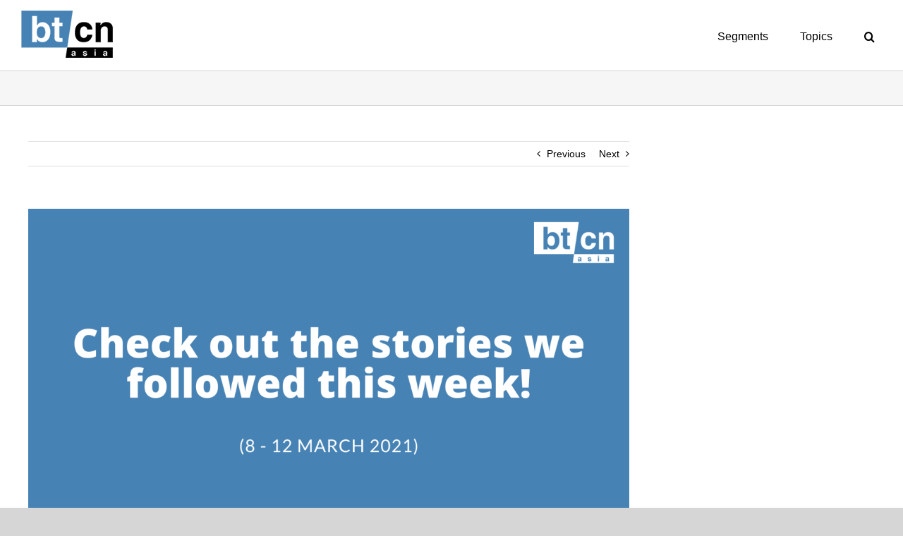

--- FILE ---
content_type: text/html; charset=UTF-8
request_url: https://www.btcn.tv/weekly-round-up-27/
body_size: 20067
content:
<!DOCTYPE html>
<html class="avada-html-layout-wide avada-html-header-position-top" lang="en-GB" prefix="og: http://ogp.me/ns# fb: http://ogp.me/ns/fb#">
<head>
	<meta http-equiv="X-UA-Compatible" content="IE=edge" />
	<meta http-equiv="Content-Type" content="text/html; charset=utf-8"/>
	<meta name="viewport" content="width=device-width, initial-scale=1" />
	<meta name='robots' content='index, follow, max-image-preview:large, max-snippet:-1, max-video-preview:-1' />

	<!-- This site is optimized with the Yoast SEO plugin v26.7 - https://yoast.com/wordpress/plugins/seo/ -->
	<title>- btcn asia</title>
	<meta name="description" content="Highlighting the different posts we had this week and previewing what’s to come next week." />
	<link rel="canonical" href="https://www.btcn.tv/weekly-round-up-27/" />
	<meta property="og:locale" content="en_GB" />
	<meta property="og:type" content="article" />
	<meta property="og:title" content="- btcn asia" />
	<meta property="og:description" content="Highlighting the different posts we had this week and previewing what’s to come next week." />
	<meta property="og:url" content="https://www.btcn.tv/weekly-round-up-27/" />
	<meta property="og:site_name" content="btcn asia" />
	<meta property="article:publisher" content="https://facebook.com/btcn.asiaSG" />
	<meta property="article:published_time" content="2021-03-13T02:15:25+00:00" />
	<meta property="article:modified_time" content="2021-03-13T02:15:31+00:00" />
	<meta property="og:image" content="https://i1.wp.com/www.btcn.tv/wp-content/uploads/2021/03/weekly-round-up-4.png?fit=1920%2C1080&ssl=1" />
	<meta property="og:image:width" content="1920" />
	<meta property="og:image:height" content="1080" />
	<meta property="og:image:type" content="image/png" />
	<meta name="author" content="Mariah" />
	<meta name="twitter:card" content="summary_large_image" />
	<meta name="twitter:creator" content="@btcnasia" />
	<meta name="twitter:site" content="@btcnasia" />
	<meta name="twitter:label1" content="Written by" />
	<meta name="twitter:data1" content="Mariah" />
	<meta name="twitter:label2" content="Estimated reading time" />
	<meta name="twitter:data2" content="3 minutes" />
	<script type="application/ld+json" class="yoast-schema-graph">{"@context":"https://schema.org","@graph":[{"@type":"Article","@id":"https://www.btcn.tv/weekly-round-up-27/#article","isPartOf":{"@id":"https://www.btcn.tv/weekly-round-up-27/"},"author":{"name":"Mariah","@id":"https://www.btcn.tv/#/schema/person/7b51dcfc6e894bfb836cb0c8ac244e15"},"headline":"No title","datePublished":"2021-03-13T02:15:25+00:00","dateModified":"2021-03-13T02:15:31+00:00","mainEntityOfPage":{"@id":"https://www.btcn.tv/weekly-round-up-27/"},"wordCount":263,"publisher":{"@id":"https://www.btcn.tv/#organization"},"image":{"@id":"https://www.btcn.tv/weekly-round-up-27/#primaryimage"},"thumbnailUrl":"https://i0.wp.com/www.btcn.tv/wp-content/uploads/2021/03/weekly-round-up-4.png?fit=1920%2C1080&ssl=1","keywords":["posts","round up","weekly"],"articleSection":["Blog"],"inLanguage":"en-GB"},{"@type":"WebPage","@id":"https://www.btcn.tv/weekly-round-up-27/","url":"https://www.btcn.tv/weekly-round-up-27/","name":"- btcn asia","isPartOf":{"@id":"https://www.btcn.tv/#website"},"primaryImageOfPage":{"@id":"https://www.btcn.tv/weekly-round-up-27/#primaryimage"},"image":{"@id":"https://www.btcn.tv/weekly-round-up-27/#primaryimage"},"thumbnailUrl":"https://i0.wp.com/www.btcn.tv/wp-content/uploads/2021/03/weekly-round-up-4.png?fit=1920%2C1080&ssl=1","datePublished":"2021-03-13T02:15:25+00:00","dateModified":"2021-03-13T02:15:31+00:00","description":"Highlighting the different posts we had this week and previewing what’s to come next week.","breadcrumb":{"@id":"https://www.btcn.tv/weekly-round-up-27/#breadcrumb"},"inLanguage":"en-GB","potentialAction":[{"@type":"ReadAction","target":["https://www.btcn.tv/weekly-round-up-27/"]}]},{"@type":"ImageObject","inLanguage":"en-GB","@id":"https://www.btcn.tv/weekly-round-up-27/#primaryimage","url":"https://i0.wp.com/www.btcn.tv/wp-content/uploads/2021/03/weekly-round-up-4.png?fit=1920%2C1080&ssl=1","contentUrl":"https://i0.wp.com/www.btcn.tv/wp-content/uploads/2021/03/weekly-round-up-4.png?fit=1920%2C1080&ssl=1","width":1920,"height":1080},{"@type":"BreadcrumbList","@id":"https://www.btcn.tv/weekly-round-up-27/#breadcrumb","itemListElement":[{"@type":"ListItem","position":1,"name":"Home","item":"https://www.btcn.tv/"},{"@type":"ListItem","position":2,"name":"Posts","item":"https://www.btcn.tv/posts/"}]},{"@type":"WebSite","@id":"https://www.btcn.tv/#website","url":"https://www.btcn.tv/","name":"btcn asia","description":"The business of everything","publisher":{"@id":"https://www.btcn.tv/#organization"},"potentialAction":[{"@type":"SearchAction","target":{"@type":"EntryPoint","urlTemplate":"https://www.btcn.tv/?s={search_term_string}"},"query-input":{"@type":"PropertyValueSpecification","valueRequired":true,"valueName":"search_term_string"}}],"inLanguage":"en-GB"},{"@type":"Organization","@id":"https://www.btcn.tv/#organization","name":"btcn asia","url":"https://www.btcn.tv/","logo":{"@type":"ImageObject","inLanguage":"en-GB","@id":"https://www.btcn.tv/#/schema/logo/image/","url":"https://i2.wp.com/www.btcn.tv/wp-content/uploads/2018/10/btcn-2-02-Copy-2.jpg?fit=340%2C244&ssl=1","contentUrl":"https://i2.wp.com/www.btcn.tv/wp-content/uploads/2018/10/btcn-2-02-Copy-2.jpg?fit=340%2C244&ssl=1","width":340,"height":244,"caption":"btcn asia"},"image":{"@id":"https://www.btcn.tv/#/schema/logo/image/"},"sameAs":["https://facebook.com/btcn.asiaSG","https://x.com/btcnasia","https://www.instagram.com/btcnasia/","https://www.linkedin.com/company/btcn-asia/","https://www.youtube.com/channel/UCpuyJ_AKzGztI1mStnJ1X4A"]},{"@type":"Person","@id":"https://www.btcn.tv/#/schema/person/7b51dcfc6e894bfb836cb0c8ac244e15","name":"Mariah","image":{"@type":"ImageObject","inLanguage":"en-GB","@id":"https://www.btcn.tv/#/schema/person/image/","url":"https://secure.gravatar.com/avatar/f8c86f64207c601c4ddad424f2e664d7442888cdfa14f90af8b9544230938f48?s=96&d=mm&r=g","contentUrl":"https://secure.gravatar.com/avatar/f8c86f64207c601c4ddad424f2e664d7442888cdfa14f90af8b9544230938f48?s=96&d=mm&r=g","caption":"Mariah"},"url":"https://www.btcn.tv/author/mariah/"}]}</script>
	<!-- / Yoast SEO plugin. -->


<link rel='dns-prefetch' href='//www.btcn.tv' />
<link rel='dns-prefetch' href='//secure.gravatar.com' />
<link rel='dns-prefetch' href='//stats.wp.com' />
<link rel='dns-prefetch' href='//widgets.wp.com' />
<link rel='dns-prefetch' href='//s0.wp.com' />
<link rel='dns-prefetch' href='//0.gravatar.com' />
<link rel='dns-prefetch' href='//1.gravatar.com' />
<link rel='dns-prefetch' href='//2.gravatar.com' />
<link rel='preconnect' href='//i0.wp.com' />
<link rel='preconnect' href='//c0.wp.com' />
<link rel="alternate" type="application/rss+xml" title="btcn asia &raquo; Feed" href="https://www.btcn.tv/feed/" />
<link rel="alternate" type="application/rss+xml" title="btcn asia &raquo; Comments Feed" href="https://www.btcn.tv/comments/feed/" />
		
		
		
		
		
		<link rel="alternate" type="application/rss+xml" title="btcn asia &raquo;  Comments Feed" href="https://www.btcn.tv/weekly-round-up-27/feed/" />
<link rel="alternate" title="oEmbed (JSON)" type="application/json+oembed" href="https://www.btcn.tv/wp-json/oembed/1.0/embed?url=https%3A%2F%2Fwww.btcn.tv%2Fweekly-round-up-27%2F" />
<link rel="alternate" title="oEmbed (XML)" type="text/xml+oembed" href="https://www.btcn.tv/wp-json/oembed/1.0/embed?url=https%3A%2F%2Fwww.btcn.tv%2Fweekly-round-up-27%2F&#038;format=xml" />

		<meta property="og:title" content=""/>
		<meta property="og:type" content="article"/>
		<meta property="og:url" content="https://www.btcn.tv/weekly-round-up-27/"/>
		<meta property="og:site_name" content="btcn asia"/>
		<meta property="og:description" content="Welcome to our weekly roundup!
Highlighting the different posts we had this week and previewing what’s to come next week.
&nbsp;
International Women&#039;s Day
8 March 2021 was International Women&#039;s Day. Beyond the immediate cultural, physical, and social costs
(which are undeniable), what is the global economic toll of ongoing gender discrimination?
Find out more in"/>

									<meta property="og:image" content="https://i0.wp.com/www.btcn.tv/wp-content/uploads/2021/03/weekly-round-up-4.png?fit=1920%2C1080&amp;ssl=1"/>
							<!-- www.btcn.tv is managing ads with Advanced Ads 2.0.15 – https://wpadvancedads.com/ --><script id="advads-ready">
			window.advanced_ads_ready=function(e,a){a=a||"complete";var d=function(e){return"interactive"===a?"loading"!==e:"complete"===e};d(document.readyState)?e():document.addEventListener("readystatechange",(function(a){d(a.target.readyState)&&e()}),{once:"interactive"===a})},window.advanced_ads_ready_queue=window.advanced_ads_ready_queue||[];		</script>
		<style id='wp-img-auto-sizes-contain-inline-css' type='text/css'>
img:is([sizes=auto i],[sizes^="auto," i]){contain-intrinsic-size:3000px 1500px}
/*# sourceURL=wp-img-auto-sizes-contain-inline-css */
</style>
<style id='wp-emoji-styles-inline-css' type='text/css'>

	img.wp-smiley, img.emoji {
		display: inline !important;
		border: none !important;
		box-shadow: none !important;
		height: 1em !important;
		width: 1em !important;
		margin: 0 0.07em !important;
		vertical-align: -0.1em !important;
		background: none !important;
		padding: 0 !important;
	}
/*# sourceURL=wp-emoji-styles-inline-css */
</style>
<style id='classic-theme-styles-inline-css' type='text/css'>
/*! This file is auto-generated */
.wp-block-button__link{color:#fff;background-color:#32373c;border-radius:9999px;box-shadow:none;text-decoration:none;padding:calc(.667em + 2px) calc(1.333em + 2px);font-size:1.125em}.wp-block-file__button{background:#32373c;color:#fff;text-decoration:none}
/*# sourceURL=/wp-includes/css/classic-themes.min.css */
</style>
<link rel='stylesheet' id='font-awesome-css' href='https://www.btcn.tv/wp-content/plugins/contact-widgets/assets/css/font-awesome.min.css?ver=4.7.0' type='text/css' media='all' />
<link rel='stylesheet' id='widgetopts-styles-css' href='https://www.btcn.tv/wp-content/plugins/widget-options/assets/css/widget-options.css?ver=4.1.3' type='text/css' media='all' />
<link rel='stylesheet' id='jetpack_likes-css' href='https://c0.wp.com/p/jetpack/15.3.1/modules/likes/style.css' type='text/css' media='all' />
<link rel='stylesheet' id='fusion-dynamic-css-css' href='https://www.btcn.tv/wp-content/uploads/fusion-styles/a80a1b570195529f2974e953b9600f9b.min.css?ver=3.3' type='text/css' media='all' />
<script type="text/javascript" src="https://c0.wp.com/c/6.9/wp-includes/js/jquery/jquery.min.js" id="jquery-core-js"></script>
<script type="text/javascript" src="https://c0.wp.com/c/6.9/wp-includes/js/jquery/jquery-migrate.min.js" id="jquery-migrate-js"></script>
<link rel="https://api.w.org/" href="https://www.btcn.tv/wp-json/" /><link rel="alternate" title="JSON" type="application/json" href="https://www.btcn.tv/wp-json/wp/v2/posts/16113" /><link rel="EditURI" type="application/rsd+xml" title="RSD" href="https://www.btcn.tv/xmlrpc.php?rsd" />
<meta name="generator" content="WordPress 6.9" />
<link rel='shortlink' href='https://www.btcn.tv/?p=16113' />
<script async src="https://pagead2.googlesyndication.com/pagead/js/adsbygoogle.js"></script>
<script>
  (adsbygoogle = window.adsbygoogle || []).push({
    google_ad_client: "ca-pub-4227528425069268",
    enable_page_level_ads: true
  });
</script>	<style>img#wpstats{display:none}</style>
		<style type="text/css" id="css-fb-visibility">@media screen and (max-width: 640px){body:not(.fusion-builder-ui-wireframe) .fusion-no-small-visibility{display:none !important;}body:not(.fusion-builder-ui-wireframe) .sm-text-align-center{text-align:center !important;}body:not(.fusion-builder-ui-wireframe) .sm-text-align-left{text-align:left !important;}body:not(.fusion-builder-ui-wireframe) .sm-text-align-right{text-align:right !important;}body:not(.fusion-builder-ui-wireframe) .sm-mx-auto{margin-left:auto !important;margin-right:auto !important;}body:not(.fusion-builder-ui-wireframe) .sm-ml-auto{margin-left:auto !important;}body:not(.fusion-builder-ui-wireframe) .sm-mr-auto{margin-right:auto !important;}body:not(.fusion-builder-ui-wireframe) .fusion-absolute-position-small{position:absolute;top:auto;width:100%;}}@media screen and (min-width: 641px) and (max-width: 1024px){body:not(.fusion-builder-ui-wireframe) .fusion-no-medium-visibility{display:none !important;}body:not(.fusion-builder-ui-wireframe) .md-text-align-center{text-align:center !important;}body:not(.fusion-builder-ui-wireframe) .md-text-align-left{text-align:left !important;}body:not(.fusion-builder-ui-wireframe) .md-text-align-right{text-align:right !important;}body:not(.fusion-builder-ui-wireframe) .md-mx-auto{margin-left:auto !important;margin-right:auto !important;}body:not(.fusion-builder-ui-wireframe) .md-ml-auto{margin-left:auto !important;}body:not(.fusion-builder-ui-wireframe) .md-mr-auto{margin-right:auto !important;}body:not(.fusion-builder-ui-wireframe) .fusion-absolute-position-medium{position:absolute;top:auto;width:100%;}}@media screen and (min-width: 1025px){body:not(.fusion-builder-ui-wireframe) .fusion-no-large-visibility{display:none !important;}body:not(.fusion-builder-ui-wireframe) .lg-text-align-center{text-align:center !important;}body:not(.fusion-builder-ui-wireframe) .lg-text-align-left{text-align:left !important;}body:not(.fusion-builder-ui-wireframe) .lg-text-align-right{text-align:right !important;}body:not(.fusion-builder-ui-wireframe) .lg-mx-auto{margin-left:auto !important;margin-right:auto !important;}body:not(.fusion-builder-ui-wireframe) .lg-ml-auto{margin-left:auto !important;}body:not(.fusion-builder-ui-wireframe) .lg-mr-auto{margin-right:auto !important;}body:not(.fusion-builder-ui-wireframe) .fusion-absolute-position-large{position:absolute;top:auto;width:100%;}}</style><script  async src="https://pagead2.googlesyndication.com/pagead/js/adsbygoogle.js?client=ca-pub-4227528425069268" crossorigin="anonymous"></script><link rel="icon" href="https://i0.wp.com/www.btcn.tv/wp-content/uploads/2018/10/cropped-btcn-2-02-Copy.jpg?fit=32%2C32&#038;ssl=1" sizes="32x32" />
<link rel="icon" href="https://i0.wp.com/www.btcn.tv/wp-content/uploads/2018/10/cropped-btcn-2-02-Copy.jpg?fit=192%2C192&#038;ssl=1" sizes="192x192" />
<link rel="apple-touch-icon" href="https://i0.wp.com/www.btcn.tv/wp-content/uploads/2018/10/cropped-btcn-2-02-Copy.jpg?fit=180%2C180&#038;ssl=1" />
<meta name="msapplication-TileImage" content="https://i0.wp.com/www.btcn.tv/wp-content/uploads/2018/10/cropped-btcn-2-02-Copy.jpg?fit=270%2C270&#038;ssl=1" />
		<script type="text/javascript">
			var doc = document.documentElement;
			doc.setAttribute( 'data-useragent', navigator.userAgent );
		</script>
		
	<style id='global-styles-inline-css' type='text/css'>
:root{--wp--preset--aspect-ratio--square: 1;--wp--preset--aspect-ratio--4-3: 4/3;--wp--preset--aspect-ratio--3-4: 3/4;--wp--preset--aspect-ratio--3-2: 3/2;--wp--preset--aspect-ratio--2-3: 2/3;--wp--preset--aspect-ratio--16-9: 16/9;--wp--preset--aspect-ratio--9-16: 9/16;--wp--preset--color--black: #000000;--wp--preset--color--cyan-bluish-gray: #abb8c3;--wp--preset--color--white: #ffffff;--wp--preset--color--pale-pink: #f78da7;--wp--preset--color--vivid-red: #cf2e2e;--wp--preset--color--luminous-vivid-orange: #ff6900;--wp--preset--color--luminous-vivid-amber: #fcb900;--wp--preset--color--light-green-cyan: #7bdcb5;--wp--preset--color--vivid-green-cyan: #00d084;--wp--preset--color--pale-cyan-blue: #8ed1fc;--wp--preset--color--vivid-cyan-blue: #0693e3;--wp--preset--color--vivid-purple: #9b51e0;--wp--preset--gradient--vivid-cyan-blue-to-vivid-purple: linear-gradient(135deg,rgb(6,147,227) 0%,rgb(155,81,224) 100%);--wp--preset--gradient--light-green-cyan-to-vivid-green-cyan: linear-gradient(135deg,rgb(122,220,180) 0%,rgb(0,208,130) 100%);--wp--preset--gradient--luminous-vivid-amber-to-luminous-vivid-orange: linear-gradient(135deg,rgb(252,185,0) 0%,rgb(255,105,0) 100%);--wp--preset--gradient--luminous-vivid-orange-to-vivid-red: linear-gradient(135deg,rgb(255,105,0) 0%,rgb(207,46,46) 100%);--wp--preset--gradient--very-light-gray-to-cyan-bluish-gray: linear-gradient(135deg,rgb(238,238,238) 0%,rgb(169,184,195) 100%);--wp--preset--gradient--cool-to-warm-spectrum: linear-gradient(135deg,rgb(74,234,220) 0%,rgb(151,120,209) 20%,rgb(207,42,186) 40%,rgb(238,44,130) 60%,rgb(251,105,98) 80%,rgb(254,248,76) 100%);--wp--preset--gradient--blush-light-purple: linear-gradient(135deg,rgb(255,206,236) 0%,rgb(152,150,240) 100%);--wp--preset--gradient--blush-bordeaux: linear-gradient(135deg,rgb(254,205,165) 0%,rgb(254,45,45) 50%,rgb(107,0,62) 100%);--wp--preset--gradient--luminous-dusk: linear-gradient(135deg,rgb(255,203,112) 0%,rgb(199,81,192) 50%,rgb(65,88,208) 100%);--wp--preset--gradient--pale-ocean: linear-gradient(135deg,rgb(255,245,203) 0%,rgb(182,227,212) 50%,rgb(51,167,181) 100%);--wp--preset--gradient--electric-grass: linear-gradient(135deg,rgb(202,248,128) 0%,rgb(113,206,126) 100%);--wp--preset--gradient--midnight: linear-gradient(135deg,rgb(2,3,129) 0%,rgb(40,116,252) 100%);--wp--preset--font-size--small: 10.5px;--wp--preset--font-size--medium: 20px;--wp--preset--font-size--large: 21px;--wp--preset--font-size--x-large: 42px;--wp--preset--font-size--normal: 14px;--wp--preset--font-size--xlarge: 28px;--wp--preset--font-size--huge: 42px;--wp--preset--spacing--20: 0.44rem;--wp--preset--spacing--30: 0.67rem;--wp--preset--spacing--40: 1rem;--wp--preset--spacing--50: 1.5rem;--wp--preset--spacing--60: 2.25rem;--wp--preset--spacing--70: 3.38rem;--wp--preset--spacing--80: 5.06rem;--wp--preset--shadow--natural: 6px 6px 9px rgba(0, 0, 0, 0.2);--wp--preset--shadow--deep: 12px 12px 50px rgba(0, 0, 0, 0.4);--wp--preset--shadow--sharp: 6px 6px 0px rgba(0, 0, 0, 0.2);--wp--preset--shadow--outlined: 6px 6px 0px -3px rgb(255, 255, 255), 6px 6px rgb(0, 0, 0);--wp--preset--shadow--crisp: 6px 6px 0px rgb(0, 0, 0);}:where(.is-layout-flex){gap: 0.5em;}:where(.is-layout-grid){gap: 0.5em;}body .is-layout-flex{display: flex;}.is-layout-flex{flex-wrap: wrap;align-items: center;}.is-layout-flex > :is(*, div){margin: 0;}body .is-layout-grid{display: grid;}.is-layout-grid > :is(*, div){margin: 0;}:where(.wp-block-columns.is-layout-flex){gap: 2em;}:where(.wp-block-columns.is-layout-grid){gap: 2em;}:where(.wp-block-post-template.is-layout-flex){gap: 1.25em;}:where(.wp-block-post-template.is-layout-grid){gap: 1.25em;}.has-black-color{color: var(--wp--preset--color--black) !important;}.has-cyan-bluish-gray-color{color: var(--wp--preset--color--cyan-bluish-gray) !important;}.has-white-color{color: var(--wp--preset--color--white) !important;}.has-pale-pink-color{color: var(--wp--preset--color--pale-pink) !important;}.has-vivid-red-color{color: var(--wp--preset--color--vivid-red) !important;}.has-luminous-vivid-orange-color{color: var(--wp--preset--color--luminous-vivid-orange) !important;}.has-luminous-vivid-amber-color{color: var(--wp--preset--color--luminous-vivid-amber) !important;}.has-light-green-cyan-color{color: var(--wp--preset--color--light-green-cyan) !important;}.has-vivid-green-cyan-color{color: var(--wp--preset--color--vivid-green-cyan) !important;}.has-pale-cyan-blue-color{color: var(--wp--preset--color--pale-cyan-blue) !important;}.has-vivid-cyan-blue-color{color: var(--wp--preset--color--vivid-cyan-blue) !important;}.has-vivid-purple-color{color: var(--wp--preset--color--vivid-purple) !important;}.has-black-background-color{background-color: var(--wp--preset--color--black) !important;}.has-cyan-bluish-gray-background-color{background-color: var(--wp--preset--color--cyan-bluish-gray) !important;}.has-white-background-color{background-color: var(--wp--preset--color--white) !important;}.has-pale-pink-background-color{background-color: var(--wp--preset--color--pale-pink) !important;}.has-vivid-red-background-color{background-color: var(--wp--preset--color--vivid-red) !important;}.has-luminous-vivid-orange-background-color{background-color: var(--wp--preset--color--luminous-vivid-orange) !important;}.has-luminous-vivid-amber-background-color{background-color: var(--wp--preset--color--luminous-vivid-amber) !important;}.has-light-green-cyan-background-color{background-color: var(--wp--preset--color--light-green-cyan) !important;}.has-vivid-green-cyan-background-color{background-color: var(--wp--preset--color--vivid-green-cyan) !important;}.has-pale-cyan-blue-background-color{background-color: var(--wp--preset--color--pale-cyan-blue) !important;}.has-vivid-cyan-blue-background-color{background-color: var(--wp--preset--color--vivid-cyan-blue) !important;}.has-vivid-purple-background-color{background-color: var(--wp--preset--color--vivid-purple) !important;}.has-black-border-color{border-color: var(--wp--preset--color--black) !important;}.has-cyan-bluish-gray-border-color{border-color: var(--wp--preset--color--cyan-bluish-gray) !important;}.has-white-border-color{border-color: var(--wp--preset--color--white) !important;}.has-pale-pink-border-color{border-color: var(--wp--preset--color--pale-pink) !important;}.has-vivid-red-border-color{border-color: var(--wp--preset--color--vivid-red) !important;}.has-luminous-vivid-orange-border-color{border-color: var(--wp--preset--color--luminous-vivid-orange) !important;}.has-luminous-vivid-amber-border-color{border-color: var(--wp--preset--color--luminous-vivid-amber) !important;}.has-light-green-cyan-border-color{border-color: var(--wp--preset--color--light-green-cyan) !important;}.has-vivid-green-cyan-border-color{border-color: var(--wp--preset--color--vivid-green-cyan) !important;}.has-pale-cyan-blue-border-color{border-color: var(--wp--preset--color--pale-cyan-blue) !important;}.has-vivid-cyan-blue-border-color{border-color: var(--wp--preset--color--vivid-cyan-blue) !important;}.has-vivid-purple-border-color{border-color: var(--wp--preset--color--vivid-purple) !important;}.has-vivid-cyan-blue-to-vivid-purple-gradient-background{background: var(--wp--preset--gradient--vivid-cyan-blue-to-vivid-purple) !important;}.has-light-green-cyan-to-vivid-green-cyan-gradient-background{background: var(--wp--preset--gradient--light-green-cyan-to-vivid-green-cyan) !important;}.has-luminous-vivid-amber-to-luminous-vivid-orange-gradient-background{background: var(--wp--preset--gradient--luminous-vivid-amber-to-luminous-vivid-orange) !important;}.has-luminous-vivid-orange-to-vivid-red-gradient-background{background: var(--wp--preset--gradient--luminous-vivid-orange-to-vivid-red) !important;}.has-very-light-gray-to-cyan-bluish-gray-gradient-background{background: var(--wp--preset--gradient--very-light-gray-to-cyan-bluish-gray) !important;}.has-cool-to-warm-spectrum-gradient-background{background: var(--wp--preset--gradient--cool-to-warm-spectrum) !important;}.has-blush-light-purple-gradient-background{background: var(--wp--preset--gradient--blush-light-purple) !important;}.has-blush-bordeaux-gradient-background{background: var(--wp--preset--gradient--blush-bordeaux) !important;}.has-luminous-dusk-gradient-background{background: var(--wp--preset--gradient--luminous-dusk) !important;}.has-pale-ocean-gradient-background{background: var(--wp--preset--gradient--pale-ocean) !important;}.has-electric-grass-gradient-background{background: var(--wp--preset--gradient--electric-grass) !important;}.has-midnight-gradient-background{background: var(--wp--preset--gradient--midnight) !important;}.has-small-font-size{font-size: var(--wp--preset--font-size--small) !important;}.has-medium-font-size{font-size: var(--wp--preset--font-size--medium) !important;}.has-large-font-size{font-size: var(--wp--preset--font-size--large) !important;}.has-x-large-font-size{font-size: var(--wp--preset--font-size--x-large) !important;}
/*# sourceURL=global-styles-inline-css */
</style>
<link rel='stylesheet' id='jetpack-swiper-library-css' href='https://c0.wp.com/p/jetpack/15.3.1/_inc/blocks/swiper.css' type='text/css' media='all' />
<link rel='stylesheet' id='jetpack-carousel-css' href='https://c0.wp.com/p/jetpack/15.3.1/modules/carousel/jetpack-carousel.css' type='text/css' media='all' />
<style id='wp-block-library-inline-css' type='text/css'>
:root{--wp-block-synced-color:#7a00df;--wp-block-synced-color--rgb:122,0,223;--wp-bound-block-color:var(--wp-block-synced-color);--wp-editor-canvas-background:#ddd;--wp-admin-theme-color:#007cba;--wp-admin-theme-color--rgb:0,124,186;--wp-admin-theme-color-darker-10:#006ba1;--wp-admin-theme-color-darker-10--rgb:0,107,160.5;--wp-admin-theme-color-darker-20:#005a87;--wp-admin-theme-color-darker-20--rgb:0,90,135;--wp-admin-border-width-focus:2px}@media (min-resolution:192dpi){:root{--wp-admin-border-width-focus:1.5px}}.wp-element-button{cursor:pointer}:root .has-very-light-gray-background-color{background-color:#eee}:root .has-very-dark-gray-background-color{background-color:#313131}:root .has-very-light-gray-color{color:#eee}:root .has-very-dark-gray-color{color:#313131}:root .has-vivid-green-cyan-to-vivid-cyan-blue-gradient-background{background:linear-gradient(135deg,#00d084,#0693e3)}:root .has-purple-crush-gradient-background{background:linear-gradient(135deg,#34e2e4,#4721fb 50%,#ab1dfe)}:root .has-hazy-dawn-gradient-background{background:linear-gradient(135deg,#faaca8,#dad0ec)}:root .has-subdued-olive-gradient-background{background:linear-gradient(135deg,#fafae1,#67a671)}:root .has-atomic-cream-gradient-background{background:linear-gradient(135deg,#fdd79a,#004a59)}:root .has-nightshade-gradient-background{background:linear-gradient(135deg,#330968,#31cdcf)}:root .has-midnight-gradient-background{background:linear-gradient(135deg,#020381,#2874fc)}:root{--wp--preset--font-size--normal:16px;--wp--preset--font-size--huge:42px}.has-regular-font-size{font-size:1em}.has-larger-font-size{font-size:2.625em}.has-normal-font-size{font-size:var(--wp--preset--font-size--normal)}.has-huge-font-size{font-size:var(--wp--preset--font-size--huge)}.has-text-align-center{text-align:center}.has-text-align-left{text-align:left}.has-text-align-right{text-align:right}.has-fit-text{white-space:nowrap!important}#end-resizable-editor-section{display:none}.aligncenter{clear:both}.items-justified-left{justify-content:flex-start}.items-justified-center{justify-content:center}.items-justified-right{justify-content:flex-end}.items-justified-space-between{justify-content:space-between}.screen-reader-text{border:0;clip-path:inset(50%);height:1px;margin:-1px;overflow:hidden;padding:0;position:absolute;width:1px;word-wrap:normal!important}.screen-reader-text:focus{background-color:#ddd;clip-path:none;color:#444;display:block;font-size:1em;height:auto;left:5px;line-height:normal;padding:15px 23px 14px;text-decoration:none;top:5px;width:auto;z-index:100000}html :where(.has-border-color){border-style:solid}html :where([style*=border-top-color]){border-top-style:solid}html :where([style*=border-right-color]){border-right-style:solid}html :where([style*=border-bottom-color]){border-bottom-style:solid}html :where([style*=border-left-color]){border-left-style:solid}html :where([style*=border-width]){border-style:solid}html :where([style*=border-top-width]){border-top-style:solid}html :where([style*=border-right-width]){border-right-style:solid}html :where([style*=border-bottom-width]){border-bottom-style:solid}html :where([style*=border-left-width]){border-left-style:solid}html :where(img[class*=wp-image-]){height:auto;max-width:100%}:where(figure){margin:0 0 1em}html :where(.is-position-sticky){--wp-admin--admin-bar--position-offset:var(--wp-admin--admin-bar--height,0px)}@media screen and (max-width:600px){html :where(.is-position-sticky){--wp-admin--admin-bar--position-offset:0px}}
/*wp_block_styles_on_demand_placeholder:696ca2a0a4291*/
/*# sourceURL=wp-block-library-inline-css */
</style>
<style id='wp-block-library-theme-inline-css' type='text/css'>
.wp-block-audio :where(figcaption){color:#555;font-size:13px;text-align:center}.is-dark-theme .wp-block-audio :where(figcaption){color:#ffffffa6}.wp-block-audio{margin:0 0 1em}.wp-block-code{border:1px solid #ccc;border-radius:4px;font-family:Menlo,Consolas,monaco,monospace;padding:.8em 1em}.wp-block-embed :where(figcaption){color:#555;font-size:13px;text-align:center}.is-dark-theme .wp-block-embed :where(figcaption){color:#ffffffa6}.wp-block-embed{margin:0 0 1em}.blocks-gallery-caption{color:#555;font-size:13px;text-align:center}.is-dark-theme .blocks-gallery-caption{color:#ffffffa6}:root :where(.wp-block-image figcaption){color:#555;font-size:13px;text-align:center}.is-dark-theme :root :where(.wp-block-image figcaption){color:#ffffffa6}.wp-block-image{margin:0 0 1em}.wp-block-pullquote{border-bottom:4px solid;border-top:4px solid;color:currentColor;margin-bottom:1.75em}.wp-block-pullquote :where(cite),.wp-block-pullquote :where(footer),.wp-block-pullquote__citation{color:currentColor;font-size:.8125em;font-style:normal;text-transform:uppercase}.wp-block-quote{border-left:.25em solid;margin:0 0 1.75em;padding-left:1em}.wp-block-quote cite,.wp-block-quote footer{color:currentColor;font-size:.8125em;font-style:normal;position:relative}.wp-block-quote:where(.has-text-align-right){border-left:none;border-right:.25em solid;padding-left:0;padding-right:1em}.wp-block-quote:where(.has-text-align-center){border:none;padding-left:0}.wp-block-quote.is-large,.wp-block-quote.is-style-large,.wp-block-quote:where(.is-style-plain){border:none}.wp-block-search .wp-block-search__label{font-weight:700}.wp-block-search__button{border:1px solid #ccc;padding:.375em .625em}:where(.wp-block-group.has-background){padding:1.25em 2.375em}.wp-block-separator.has-css-opacity{opacity:.4}.wp-block-separator{border:none;border-bottom:2px solid;margin-left:auto;margin-right:auto}.wp-block-separator.has-alpha-channel-opacity{opacity:1}.wp-block-separator:not(.is-style-wide):not(.is-style-dots){width:100px}.wp-block-separator.has-background:not(.is-style-dots){border-bottom:none;height:1px}.wp-block-separator.has-background:not(.is-style-wide):not(.is-style-dots){height:2px}.wp-block-table{margin:0 0 1em}.wp-block-table td,.wp-block-table th{word-break:normal}.wp-block-table :where(figcaption){color:#555;font-size:13px;text-align:center}.is-dark-theme .wp-block-table :where(figcaption){color:#ffffffa6}.wp-block-video :where(figcaption){color:#555;font-size:13px;text-align:center}.is-dark-theme .wp-block-video :where(figcaption){color:#ffffffa6}.wp-block-video{margin:0 0 1em}:root :where(.wp-block-template-part.has-background){margin-bottom:0;margin-top:0;padding:1.25em 2.375em}
/*# sourceURL=https://c0.wp.com/c/6.9/wp-includes/css/dist/block-library/theme.min.css */
</style>
</head>

<body class="wp-singular post-template-default single single-post postid-16113 single-format-standard wp-theme-Avada fusion-image-hovers fusion-pagination-sizing fusion-button_size-large fusion-button_type-flat fusion-button_span-no avada-image-rollover-circle-yes avada-image-rollover-yes avada-image-rollover-direction-left fusion-body ltr no-tablet-sticky-header no-mobile-sticky-header no-mobile-slidingbar no-mobile-totop fusion-disable-outline fusion-sub-menu-fade mobile-logo-pos-left layout-wide-mode avada-has-boxed-modal-shadow-none layout-scroll-offset-full avada-has-zero-margin-offset-top has-sidebar fusion-top-header menu-text-align-center mobile-menu-design-modern fusion-show-pagination-text fusion-header-layout-v1 avada-responsive avada-footer-fx-none avada-menu-highlight-style-bar fusion-search-form-classic fusion-main-menu-search-dropdown fusion-avatar-square avada-dropdown-styles avada-blog-layout-large avada-blog-archive-layout-large avada-header-shadow-no avada-menu-icon-position-left avada-has-megamenu-shadow avada-has-mainmenu-dropdown-divider avada-has-mobile-menu-search avada-has-main-nav-search-icon avada-has-breadcrumb-mobile-hidden avada-has-titlebar-bar_and_content avada-has-pagination-padding avada-flyout-menu-direction-fade avada-ec-views-v1 aa-prefix-advads-" >
		<a class="skip-link screen-reader-text" href="#content">Skip to content</a>

	<div id="boxed-wrapper">
		<div class="fusion-sides-frame"></div>
		<div id="wrapper" class="fusion-wrapper">
			<div id="home" style="position:relative;top:-1px;"></div>
			
				
			<header class="fusion-header-wrapper">
				<div class="fusion-header-v1 fusion-logo-alignment fusion-logo-left fusion-sticky-menu- fusion-sticky-logo- fusion-mobile-logo-  fusion-mobile-menu-design-modern">
					<div class="fusion-header-sticky-height"></div>
<div class="fusion-header">
	<div class="fusion-row">
					<div class="fusion-logo" data-margin-top="15px" data-margin-bottom="15px" data-margin-left="-10px" data-margin-right="0px">
			<a class="fusion-logo-link"  href="https://www.btcn.tv/" >

						<!-- standard logo -->
			<img src="https://www.btcn.tv/wp-content/uploads/2018/10/btcn-05-1.png" srcset="https://www.btcn.tv/wp-content/uploads/2018/10/btcn-05-1.png 1x" width="130" height="67" alt="btcn asia Logo" data-retina_logo_url="" class="fusion-standard-logo" />

			
					</a>
		</div>		<nav class="fusion-main-menu" aria-label="Main Menu"><ul id="menu-btcn-new" class="fusion-menu"><li  id="menu-item-13721"  class="menu-item menu-item-type-post_type menu-item-object-page menu-item-has-children menu-item-13721 fusion-dropdown-menu"  data-item-id="13721"><a  href="https://www.btcn.tv/segments/" class="fusion-bar-highlight"><span class="menu-text">Segments</span></a><ul class="sub-menu"><li  id="menu-item-13723"  class="menu-item menu-item-type-taxonomy menu-item-object-category menu-item-13723 fusion-dropdown-submenu" ><a  href="https://www.btcn.tv/category/coffee-and-conversation/" class="fusion-bar-highlight"><span>Coffee and Conversation</span></a></li><li  id="menu-item-13725"  class="menu-item menu-item-type-taxonomy menu-item-object-category menu-item-13725 fusion-dropdown-submenu" ><a  href="https://www.btcn.tv/category/hot-seat/" class="fusion-bar-highlight"><span>Hot Seat</span></a></li><li  id="menu-item-13724"  class="menu-item menu-item-type-taxonomy menu-item-object-category menu-item-13724 fusion-dropdown-submenu" ><a  href="https://www.btcn.tv/category/country-report/" class="fusion-bar-highlight"><span>Country Report</span></a></li><li  id="menu-item-13726"  class="menu-item menu-item-type-taxonomy menu-item-object-category menu-item-13726 fusion-dropdown-submenu" ><a  href="https://www.btcn.tv/category/knowledge-explainer/" class="fusion-bar-highlight"><span>Knowledge Explainer</span></a></li><li  id="menu-item-13722"  class="menu-item menu-item-type-taxonomy menu-item-object-category menu-item-13722 fusion-dropdown-submenu" ><a  href="https://www.btcn.tv/category/business-of-everything/" class="fusion-bar-highlight"><span>Business of Everything</span></a></li><li  id="menu-item-13727"  class="menu-item menu-item-type-taxonomy menu-item-object-category menu-item-13727 fusion-dropdown-submenu" ><a  href="https://www.btcn.tv/category/the-gist/" class="fusion-bar-highlight"><span>The Gist</span></a></li><li  id="menu-item-14126"  class="menu-item menu-item-type-taxonomy menu-item-object-category menu-item-14126 fusion-dropdown-submenu" ><a  href="https://www.btcn.tv/category/daily-dose/" class="fusion-bar-highlight"><span>Daily Dose</span></a></li><li  id="menu-item-14147"  class="menu-item menu-item-type-taxonomy menu-item-object-category current-post-ancestor current-menu-parent current-post-parent menu-item-14147 fusion-dropdown-submenu" ><a  href="https://www.btcn.tv/category/blog/" class="fusion-bar-highlight"><span>Blog</span></a></li><li  id="menu-item-14314"  class="menu-item menu-item-type-taxonomy menu-item-object-category menu-item-14314 fusion-dropdown-submenu" ><a  href="https://www.btcn.tv/category/dt-x-covid/" class="fusion-bar-highlight"><span>DT x Covid</span></a></li><li  id="menu-item-15685"  class="menu-item menu-item-type-taxonomy menu-item-object-category menu-item-15685 fusion-dropdown-submenu" ><a  href="https://www.btcn.tv/category/visual-stories/" class="fusion-bar-highlight"><span>Visual Stories</span></a></li><li  id="menu-item-16197"  class="menu-item menu-item-type-taxonomy menu-item-object-category menu-item-16197 fusion-dropdown-submenu" ><a  href="https://www.btcn.tv/category/economics-of-extinction/" class="fusion-bar-highlight"><span>Economics of Extinction</span></a></li></ul></li><li  id="menu-item-13720"  class="menu-item menu-item-type-post_type menu-item-object-page menu-item-has-children menu-item-13720 fusion-dropdown-menu"  data-item-id="13720"><a  href="https://www.btcn.tv/topics/" class="fusion-bar-highlight"><span class="menu-text">Topics</span></a><ul class="sub-menu"><li  id="menu-item-12848"  class="menu-item menu-item-type-taxonomy menu-item-object-category menu-item-12848 fusion-dropdown-submenu" ><a  href="https://www.btcn.tv/category/artificial-intelligence/" class="fusion-bar-highlight"><span>Artificial Intelligence</span></a></li><li  id="menu-item-12849"  class="menu-item menu-item-type-taxonomy menu-item-object-category menu-item-12849 fusion-dropdown-submenu" ><a  href="https://www.btcn.tv/category/blockchain-big-data/" class="fusion-bar-highlight"><span>Blockchain and Big Data</span></a></li><li  id="menu-item-12850"  class="menu-item menu-item-type-taxonomy menu-item-object-category menu-item-12850 fusion-dropdown-submenu" ><a  href="https://www.btcn.tv/category/cybersecurity/" class="fusion-bar-highlight"><span>Cybersecurity</span></a></li><li  id="menu-item-12853"  class="menu-item menu-item-type-taxonomy menu-item-object-category menu-item-12853 fusion-dropdown-submenu" ><a  href="https://www.btcn.tv/category/education-recruitment/" class="fusion-bar-highlight"><span>Education and Recruitment</span></a></li><li  id="menu-item-12854"  class="menu-item menu-item-type-taxonomy menu-item-object-category menu-item-12854 fusion-dropdown-submenu" ><a  href="https://www.btcn.tv/category/entertainment/" class="fusion-bar-highlight"><span>Entertainment</span></a></li><li  id="menu-item-12855"  class="menu-item menu-item-type-taxonomy menu-item-object-category menu-item-12855 fusion-dropdown-submenu" ><a  href="https://www.btcn.tv/category/finance/" class="fusion-bar-highlight"><span>Finance</span></a></li><li  id="menu-item-12856"  class="menu-item menu-item-type-taxonomy menu-item-object-category menu-item-12856 fusion-dropdown-submenu" ><a  href="https://www.btcn.tv/category/foreign-direct-investment/" class="fusion-bar-highlight"><span>Foreign Direct Investment</span></a></li><li  id="menu-item-12857"  class="menu-item menu-item-type-taxonomy menu-item-object-category menu-item-12857 fusion-dropdown-submenu" ><a  href="https://www.btcn.tv/category/retail-food-beverages/" class="fusion-bar-highlight"><span>Retail and Food &amp; Beverages</span></a></li><li  id="menu-item-12851"  class="menu-item menu-item-type-taxonomy menu-item-object-category menu-item-12851 fusion-dropdown-submenu" ><a  href="https://www.btcn.tv/category/science/" class="fusion-bar-highlight"><span>Science</span></a></li><li  id="menu-item-12852"  class="menu-item menu-item-type-taxonomy menu-item-object-category menu-item-12852 fusion-dropdown-submenu" ><a  href="https://www.btcn.tv/category/space/" class="fusion-bar-highlight"><span>Space</span></a></li></ul></li><li class="fusion-custom-menu-item fusion-main-menu-search"><a class="fusion-main-menu-icon fusion-bar-highlight" href="#" aria-label="Search" data-title="Search" title="Search" role="button" aria-expanded="false"></a><div class="fusion-custom-menu-item-contents">		<form role="search" class="searchform fusion-search-form  fusion-search-form-classic" method="get" action="https://www.btcn.tv/">
			<div class="fusion-search-form-content">

				
				<div class="fusion-search-field search-field">
					<label><span class="screen-reader-text">Search for:</span>
													<input type="search" value="" name="s" class="s" placeholder="Search..." required aria-required="true" aria-label="Search..."/>
											</label>
				</div>
				<div class="fusion-search-button search-button">
					<input type="submit" class="fusion-search-submit searchsubmit" aria-label="Search" value="&#xf002;" />
									</div>

				
			</div>


			
		</form>
		</div></li></ul></nav><div class="fusion-mobile-navigation"><ul id="menu-btcn-new-1" class="fusion-mobile-menu"><li   class="menu-item menu-item-type-post_type menu-item-object-page menu-item-has-children menu-item-13721 fusion-dropdown-menu"  data-item-id="13721"><a  href="https://www.btcn.tv/segments/" class="fusion-bar-highlight"><span class="menu-text">Segments</span></a><ul class="sub-menu"><li   class="menu-item menu-item-type-taxonomy menu-item-object-category menu-item-13723 fusion-dropdown-submenu" ><a  href="https://www.btcn.tv/category/coffee-and-conversation/" class="fusion-bar-highlight"><span>Coffee and Conversation</span></a></li><li   class="menu-item menu-item-type-taxonomy menu-item-object-category menu-item-13725 fusion-dropdown-submenu" ><a  href="https://www.btcn.tv/category/hot-seat/" class="fusion-bar-highlight"><span>Hot Seat</span></a></li><li   class="menu-item menu-item-type-taxonomy menu-item-object-category menu-item-13724 fusion-dropdown-submenu" ><a  href="https://www.btcn.tv/category/country-report/" class="fusion-bar-highlight"><span>Country Report</span></a></li><li   class="menu-item menu-item-type-taxonomy menu-item-object-category menu-item-13726 fusion-dropdown-submenu" ><a  href="https://www.btcn.tv/category/knowledge-explainer/" class="fusion-bar-highlight"><span>Knowledge Explainer</span></a></li><li   class="menu-item menu-item-type-taxonomy menu-item-object-category menu-item-13722 fusion-dropdown-submenu" ><a  href="https://www.btcn.tv/category/business-of-everything/" class="fusion-bar-highlight"><span>Business of Everything</span></a></li><li   class="menu-item menu-item-type-taxonomy menu-item-object-category menu-item-13727 fusion-dropdown-submenu" ><a  href="https://www.btcn.tv/category/the-gist/" class="fusion-bar-highlight"><span>The Gist</span></a></li><li   class="menu-item menu-item-type-taxonomy menu-item-object-category menu-item-14126 fusion-dropdown-submenu" ><a  href="https://www.btcn.tv/category/daily-dose/" class="fusion-bar-highlight"><span>Daily Dose</span></a></li><li   class="menu-item menu-item-type-taxonomy menu-item-object-category current-post-ancestor current-menu-parent current-post-parent menu-item-14147 fusion-dropdown-submenu" ><a  href="https://www.btcn.tv/category/blog/" class="fusion-bar-highlight"><span>Blog</span></a></li><li   class="menu-item menu-item-type-taxonomy menu-item-object-category menu-item-14314 fusion-dropdown-submenu" ><a  href="https://www.btcn.tv/category/dt-x-covid/" class="fusion-bar-highlight"><span>DT x Covid</span></a></li><li   class="menu-item menu-item-type-taxonomy menu-item-object-category menu-item-15685 fusion-dropdown-submenu" ><a  href="https://www.btcn.tv/category/visual-stories/" class="fusion-bar-highlight"><span>Visual Stories</span></a></li><li   class="menu-item menu-item-type-taxonomy menu-item-object-category menu-item-16197 fusion-dropdown-submenu" ><a  href="https://www.btcn.tv/category/economics-of-extinction/" class="fusion-bar-highlight"><span>Economics of Extinction</span></a></li></ul></li><li   class="menu-item menu-item-type-post_type menu-item-object-page menu-item-has-children menu-item-13720 fusion-dropdown-menu"  data-item-id="13720"><a  href="https://www.btcn.tv/topics/" class="fusion-bar-highlight"><span class="menu-text">Topics</span></a><ul class="sub-menu"><li   class="menu-item menu-item-type-taxonomy menu-item-object-category menu-item-12848 fusion-dropdown-submenu" ><a  href="https://www.btcn.tv/category/artificial-intelligence/" class="fusion-bar-highlight"><span>Artificial Intelligence</span></a></li><li   class="menu-item menu-item-type-taxonomy menu-item-object-category menu-item-12849 fusion-dropdown-submenu" ><a  href="https://www.btcn.tv/category/blockchain-big-data/" class="fusion-bar-highlight"><span>Blockchain and Big Data</span></a></li><li   class="menu-item menu-item-type-taxonomy menu-item-object-category menu-item-12850 fusion-dropdown-submenu" ><a  href="https://www.btcn.tv/category/cybersecurity/" class="fusion-bar-highlight"><span>Cybersecurity</span></a></li><li   class="menu-item menu-item-type-taxonomy menu-item-object-category menu-item-12853 fusion-dropdown-submenu" ><a  href="https://www.btcn.tv/category/education-recruitment/" class="fusion-bar-highlight"><span>Education and Recruitment</span></a></li><li   class="menu-item menu-item-type-taxonomy menu-item-object-category menu-item-12854 fusion-dropdown-submenu" ><a  href="https://www.btcn.tv/category/entertainment/" class="fusion-bar-highlight"><span>Entertainment</span></a></li><li   class="menu-item menu-item-type-taxonomy menu-item-object-category menu-item-12855 fusion-dropdown-submenu" ><a  href="https://www.btcn.tv/category/finance/" class="fusion-bar-highlight"><span>Finance</span></a></li><li   class="menu-item menu-item-type-taxonomy menu-item-object-category menu-item-12856 fusion-dropdown-submenu" ><a  href="https://www.btcn.tv/category/foreign-direct-investment/" class="fusion-bar-highlight"><span>Foreign Direct Investment</span></a></li><li   class="menu-item menu-item-type-taxonomy menu-item-object-category menu-item-12857 fusion-dropdown-submenu" ><a  href="https://www.btcn.tv/category/retail-food-beverages/" class="fusion-bar-highlight"><span>Retail and Food &amp; Beverages</span></a></li><li   class="menu-item menu-item-type-taxonomy menu-item-object-category menu-item-12851 fusion-dropdown-submenu" ><a  href="https://www.btcn.tv/category/science/" class="fusion-bar-highlight"><span>Science</span></a></li><li   class="menu-item menu-item-type-taxonomy menu-item-object-category menu-item-12852 fusion-dropdown-submenu" ><a  href="https://www.btcn.tv/category/space/" class="fusion-bar-highlight"><span>Space</span></a></li></ul></li></ul></div>	<div class="fusion-mobile-menu-icons">
							<a href="#" class="fusion-icon fusion-icon-bars" aria-label="Toggle mobile menu" aria-expanded="false"></a>
		
					<a href="#" class="fusion-icon fusion-icon-search" aria-label="Toggle mobile search"></a>
		
		
			</div>

<nav class="fusion-mobile-nav-holder fusion-mobile-menu-text-align-left" aria-label="Main Menu Mobile"></nav>

		
<div class="fusion-clearfix"></div>
<div class="fusion-mobile-menu-search">
			<form role="search" class="searchform fusion-search-form  fusion-search-form-classic" method="get" action="https://www.btcn.tv/">
			<div class="fusion-search-form-content">

				
				<div class="fusion-search-field search-field">
					<label><span class="screen-reader-text">Search for:</span>
													<input type="search" value="" name="s" class="s" placeholder="Search..." required aria-required="true" aria-label="Search..."/>
											</label>
				</div>
				<div class="fusion-search-button search-button">
					<input type="submit" class="fusion-search-submit searchsubmit" aria-label="Search" value="&#xf002;" />
									</div>

				
			</div>


			
		</form>
		</div>
			</div>
</div>
				</div>
				<div class="fusion-clearfix"></div>
			</header>
							
				
		<div id="sliders-container">
					</div>
				
				
			
			<div class="avada-page-titlebar-wrapper" role="banner">
	<div class="fusion-page-title-bar fusion-page-title-bar-breadcrumbs fusion-page-title-bar-left">
		<div class="fusion-page-title-row">
			<div class="fusion-page-title-wrapper">
				<div class="fusion-page-title-captions">

					
					
				</div>

													
			</div>
		</div>
	</div>
</div>

						<main id="main" class="clearfix ">
				<div class="fusion-row" style="">

<section id="content" style="float: left;">
			<div class="single-navigation clearfix">
			<a href="https://www.btcn.tv/the-economics-of-extinction-big-cats/" rel="prev">Previous</a>			<a href="https://www.btcn.tv/justin-rebel-coffee-conversation/" rel="next">Next</a>		</div>
	
					<article id="post-16113" class="post post-16113 type-post status-publish format-standard has-post-thumbnail hentry category-blog tag-posts tag-round-up tag-weekly">
																		<h1 class="entry-title fusion-post-title"></h1>							
														<div class="fusion-flexslider flexslider fusion-flexslider-loading post-slideshow fusion-post-slideshow">
				<ul class="slides">
																<li>
																																<a href="https://i0.wp.com/www.btcn.tv/wp-content/uploads/2021/03/weekly-round-up-4.png?fit=1920%2C1080&#038;ssl=1" data-rel="iLightbox[gallery16113]" title="" data-title="weekly round up (4)" data-caption="" aria-label="weekly round up (4)">
										<span class="screen-reader-text">View Larger Image</span>
										<img width="1920" height="1080" src="https://www.btcn.tv/wp-content/uploads/2021/03/weekly-round-up-4.png" class="attachment-full size-full wp-post-image" alt="" decoding="async" fetchpriority="high" srcset="https://i0.wp.com/www.btcn.tv/wp-content/uploads/2021/03/weekly-round-up-4.png?resize=200%2C113&amp;ssl=1 200w, https://i0.wp.com/www.btcn.tv/wp-content/uploads/2021/03/weekly-round-up-4.png?resize=300%2C169&amp;ssl=1 300w, https://i0.wp.com/www.btcn.tv/wp-content/uploads/2021/03/weekly-round-up-4.png?resize=400%2C225&amp;ssl=1 400w, https://i0.wp.com/www.btcn.tv/wp-content/uploads/2021/03/weekly-round-up-4.png?resize=600%2C338&amp;ssl=1 600w, https://i0.wp.com/www.btcn.tv/wp-content/uploads/2021/03/weekly-round-up-4.png?resize=768%2C432&amp;ssl=1 768w, https://i0.wp.com/www.btcn.tv/wp-content/uploads/2021/03/weekly-round-up-4.png?resize=800%2C450&amp;ssl=1 800w, https://i0.wp.com/www.btcn.tv/wp-content/uploads/2021/03/weekly-round-up-4.png?resize=1024%2C576&amp;ssl=1 1024w, https://i0.wp.com/www.btcn.tv/wp-content/uploads/2021/03/weekly-round-up-4.png?resize=1200%2C675&amp;ssl=1 1200w, https://i0.wp.com/www.btcn.tv/wp-content/uploads/2021/03/weekly-round-up-4.png?resize=1536%2C864&amp;ssl=1 1536w, https://i0.wp.com/www.btcn.tv/wp-content/uploads/2021/03/weekly-round-up-4.png?fit=1920%2C1080&amp;ssl=1 1920w" sizes="(max-width: 800px) 100vw, 1200px" data-attachment-id="16119" data-permalink="https://www.btcn.tv/weekly-round-up-27/weekly-round-up-4-2/" data-orig-file="https://i0.wp.com/www.btcn.tv/wp-content/uploads/2021/03/weekly-round-up-4.png?fit=1920%2C1080&amp;ssl=1" data-orig-size="1920,1080" data-comments-opened="0" data-image-meta="{&quot;aperture&quot;:&quot;0&quot;,&quot;credit&quot;:&quot;&quot;,&quot;camera&quot;:&quot;&quot;,&quot;caption&quot;:&quot;&quot;,&quot;created_timestamp&quot;:&quot;0&quot;,&quot;copyright&quot;:&quot;&quot;,&quot;focal_length&quot;:&quot;0&quot;,&quot;iso&quot;:&quot;0&quot;,&quot;shutter_speed&quot;:&quot;0&quot;,&quot;title&quot;:&quot;&quot;,&quot;orientation&quot;:&quot;0&quot;}" data-image-title="weekly round up (4)" data-image-description="" data-image-caption="" data-medium-file="https://i0.wp.com/www.btcn.tv/wp-content/uploads/2021/03/weekly-round-up-4.png?fit=300%2C169&amp;ssl=1" data-large-file="https://i0.wp.com/www.btcn.tv/wp-content/uploads/2021/03/weekly-round-up-4.png?fit=1024%2C576&amp;ssl=1" />									</a>
																					</li>

																			</ul>
			</div>
						
						<div class="post-content">
				<h1 class="p1 fusion-responsive-typography-calculated" data-fontsize="32" data-lineheight="44.8px">Welcome to our weekly roundup!</h1>
<p class="p1">Highlighting the different posts we had this week and previewing what’s to come next week.</p>
<p>&nbsp;</p>
<h2>International Women&#8217;s Day</h2>
<p>8 March 2021 was International Women&#8217;s Day. Beyond the immediate cultural, physical, and social costs<br />
(which are undeniable), what is the global economic toll of ongoing gender discrimination?<br />
Find out more in our latest infographic.</p>
<p><a href="https://i0.wp.com/www.btcn.tv/wp-content/uploads/2021/03/1.png?ssl=1"><img data-recalc-dims="1" decoding="async" data-attachment-id="16114" data-permalink="https://www.btcn.tv/weekly-round-up-27/1-20/" data-orig-file="https://i0.wp.com/www.btcn.tv/wp-content/uploads/2021/03/1.png?fit=1920%2C1080&amp;ssl=1" data-orig-size="1920,1080" data-comments-opened="0" data-image-meta="{&quot;aperture&quot;:&quot;0&quot;,&quot;credit&quot;:&quot;&quot;,&quot;camera&quot;:&quot;&quot;,&quot;caption&quot;:&quot;&quot;,&quot;created_timestamp&quot;:&quot;0&quot;,&quot;copyright&quot;:&quot;&quot;,&quot;focal_length&quot;:&quot;0&quot;,&quot;iso&quot;:&quot;0&quot;,&quot;shutter_speed&quot;:&quot;0&quot;,&quot;title&quot;:&quot;&quot;,&quot;orientation&quot;:&quot;0&quot;}" data-image-title="1" data-image-description="" data-image-caption="" data-medium-file="https://i0.wp.com/www.btcn.tv/wp-content/uploads/2021/03/1.png?fit=300%2C169&amp;ssl=1" data-large-file="https://i0.wp.com/www.btcn.tv/wp-content/uploads/2021/03/1.png?fit=1024%2C576&amp;ssl=1" class="alignnone wp-image-16114" src="https://i0.wp.com/www.btcn.tv/wp-content/uploads/2021/03/1.png?resize=660%2C372&#038;ssl=1" alt="" width="660" height="372" srcset="https://i0.wp.com/www.btcn.tv/wp-content/uploads/2021/03/1.png?resize=200%2C113&amp;ssl=1 200w, https://i0.wp.com/www.btcn.tv/wp-content/uploads/2021/03/1.png?resize=300%2C169&amp;ssl=1 300w, https://i0.wp.com/www.btcn.tv/wp-content/uploads/2021/03/1.png?resize=400%2C225&amp;ssl=1 400w, https://i0.wp.com/www.btcn.tv/wp-content/uploads/2021/03/1.png?resize=600%2C338&amp;ssl=1 600w, https://i0.wp.com/www.btcn.tv/wp-content/uploads/2021/03/1.png?resize=768%2C432&amp;ssl=1 768w, https://i0.wp.com/www.btcn.tv/wp-content/uploads/2021/03/1.png?resize=800%2C450&amp;ssl=1 800w, https://i0.wp.com/www.btcn.tv/wp-content/uploads/2021/03/1.png?resize=1024%2C576&amp;ssl=1 1024w, https://i0.wp.com/www.btcn.tv/wp-content/uploads/2021/03/1.png?resize=1200%2C675&amp;ssl=1 1200w, https://i0.wp.com/www.btcn.tv/wp-content/uploads/2021/03/1.png?resize=1536%2C864&amp;ssl=1 1536w, https://i0.wp.com/www.btcn.tv/wp-content/uploads/2021/03/1.png?w=1920&amp;ssl=1 1920w" sizes="(max-width: 660px) 100vw, 660px" /></a></p>
<p>&nbsp;</p>
<p>&nbsp;</p>
<h2>Coffee &amp; Conversation with Hua Fung Teh</h2>
<p>We spoke with Hua Fung Teh, Group President of ONE Championship, inside the huge growth of Asia’s<br />
MMA industry. What’s next for Asian MMA? Find out in our latest episode of Coffee &amp; Conversation.</p>
<p><a href="https://i0.wp.com/www.btcn.tv/wp-content/uploads/2021/03/v4.png?ssl=1"><img data-recalc-dims="1" decoding="async" data-attachment-id="16105" data-permalink="https://www.btcn.tv/hua-fung-coffee-conversation/v4/" data-orig-file="https://i0.wp.com/www.btcn.tv/wp-content/uploads/2021/03/v4.png?fit=1280%2C720&amp;ssl=1" data-orig-size="1280,720" data-comments-opened="0" data-image-meta="{&quot;aperture&quot;:&quot;0&quot;,&quot;credit&quot;:&quot;&quot;,&quot;camera&quot;:&quot;&quot;,&quot;caption&quot;:&quot;&quot;,&quot;created_timestamp&quot;:&quot;0&quot;,&quot;copyright&quot;:&quot;&quot;,&quot;focal_length&quot;:&quot;0&quot;,&quot;iso&quot;:&quot;0&quot;,&quot;shutter_speed&quot;:&quot;0&quot;,&quot;title&quot;:&quot;&quot;,&quot;orientation&quot;:&quot;0&quot;}" data-image-title="v4" data-image-description="" data-image-caption="" data-medium-file="https://i0.wp.com/www.btcn.tv/wp-content/uploads/2021/03/v4.png?fit=300%2C169&amp;ssl=1" data-large-file="https://i0.wp.com/www.btcn.tv/wp-content/uploads/2021/03/v4.png?fit=1024%2C576&amp;ssl=1" class="alignnone wp-image-16105" src="https://i0.wp.com/www.btcn.tv/wp-content/uploads/2021/03/v4.png?resize=731%2C412&#038;ssl=1" alt="" width="731" height="412" srcset="https://i0.wp.com/www.btcn.tv/wp-content/uploads/2021/03/v4.png?resize=200%2C113&amp;ssl=1 200w, https://i0.wp.com/www.btcn.tv/wp-content/uploads/2021/03/v4.png?resize=300%2C169&amp;ssl=1 300w, https://i0.wp.com/www.btcn.tv/wp-content/uploads/2021/03/v4.png?resize=400%2C225&amp;ssl=1 400w, https://i0.wp.com/www.btcn.tv/wp-content/uploads/2021/03/v4.png?resize=600%2C338&amp;ssl=1 600w, https://i0.wp.com/www.btcn.tv/wp-content/uploads/2021/03/v4.png?resize=768%2C432&amp;ssl=1 768w, https://i0.wp.com/www.btcn.tv/wp-content/uploads/2021/03/v4.png?resize=800%2C450&amp;ssl=1 800w, https://i0.wp.com/www.btcn.tv/wp-content/uploads/2021/03/v4.png?resize=1024%2C576&amp;ssl=1 1024w, https://i0.wp.com/www.btcn.tv/wp-content/uploads/2021/03/v4.png?resize=1200%2C675&amp;ssl=1 1200w, https://i0.wp.com/www.btcn.tv/wp-content/uploads/2021/03/v4.png?w=1280&amp;ssl=1 1280w" sizes="(max-width: 731px) 100vw, 731px" /></a></p>
<p>&nbsp;</p>
<p>&nbsp;</p>
<h2>Tohoku Earthquake Anniversary</h2>
<p>Thursday was the 10th anniversary of the Tohoku Earthquake &#8211; the most costly natural disaster in history.<br />
While the financial damage is estimated at &gt;$360 billion, the human costs are harder to calculate: 15,899 dead;<br />
2,500 still missing; 228,000 yet to return home. Find out more in the infographic below:</p>
<p><a href="https://i0.wp.com/www.btcn.tv/wp-content/uploads/2021/03/disaster-in-japan-scaled.jpg?ssl=1"><img data-recalc-dims="1" decoding="async" data-attachment-id="16115" data-permalink="https://www.btcn.tv/weekly-round-up-27/disaster-in-japan/" data-orig-file="https://i0.wp.com/www.btcn.tv/wp-content/uploads/2021/03/disaster-in-japan-scaled.jpg?fit=2560%2C1670&amp;ssl=1" data-orig-size="2560,1670" data-comments-opened="0" data-image-meta="{&quot;aperture&quot;:&quot;0&quot;,&quot;credit&quot;:&quot;&quot;,&quot;camera&quot;:&quot;&quot;,&quot;caption&quot;:&quot;&quot;,&quot;created_timestamp&quot;:&quot;0&quot;,&quot;copyright&quot;:&quot;&quot;,&quot;focal_length&quot;:&quot;0&quot;,&quot;iso&quot;:&quot;0&quot;,&quot;shutter_speed&quot;:&quot;0&quot;,&quot;title&quot;:&quot;&quot;,&quot;orientation&quot;:&quot;0&quot;}" data-image-title="disaster-in-japan" data-image-description="" data-image-caption="" data-medium-file="https://i0.wp.com/www.btcn.tv/wp-content/uploads/2021/03/disaster-in-japan-scaled.jpg?fit=300%2C196&amp;ssl=1" data-large-file="https://i0.wp.com/www.btcn.tv/wp-content/uploads/2021/03/disaster-in-japan-scaled.jpg?fit=1024%2C668&amp;ssl=1" class="alignnone wp-image-16115" src="https://i0.wp.com/www.btcn.tv/wp-content/uploads/2021/03/disaster-in-japan.jpg?resize=730%2C477&#038;ssl=1" alt="" width="730" height="477" srcset="https://i0.wp.com/www.btcn.tv/wp-content/uploads/2021/03/disaster-in-japan-scaled.jpg?resize=200%2C130&amp;ssl=1 200w, https://i0.wp.com/www.btcn.tv/wp-content/uploads/2021/03/disaster-in-japan-scaled.jpg?resize=300%2C196&amp;ssl=1 300w, https://i0.wp.com/www.btcn.tv/wp-content/uploads/2021/03/disaster-in-japan-scaled.jpg?resize=400%2C261&amp;ssl=1 400w, https://i0.wp.com/www.btcn.tv/wp-content/uploads/2021/03/disaster-in-japan-scaled.jpg?resize=600%2C391&amp;ssl=1 600w, https://i0.wp.com/www.btcn.tv/wp-content/uploads/2021/03/disaster-in-japan-scaled.jpg?resize=768%2C501&amp;ssl=1 768w, https://i0.wp.com/www.btcn.tv/wp-content/uploads/2021/03/disaster-in-japan-scaled.jpg?resize=800%2C522&amp;ssl=1 800w, https://i0.wp.com/www.btcn.tv/wp-content/uploads/2021/03/disaster-in-japan-scaled.jpg?resize=1024%2C668&amp;ssl=1 1024w, https://i0.wp.com/www.btcn.tv/wp-content/uploads/2021/03/disaster-in-japan-scaled.jpg?resize=1200%2C783&amp;ssl=1 1200w, https://i0.wp.com/www.btcn.tv/wp-content/uploads/2021/03/disaster-in-japan-scaled.jpg?resize=1536%2C1002&amp;ssl=1 1536w, https://i0.wp.com/www.btcn.tv/wp-content/uploads/2021/03/disaster-in-japan-scaled.jpg?w=2400&amp;ssl=1 2400w" sizes="(max-width: 730px) 100vw, 730px" /></a></p>
<p>&nbsp;</p>
<p>&nbsp;</p>
<h2>Economics of Extinction: Big Cats</h2>
<p>In Chapter 2, we look at big cats. What’s driving their global decline? What happens when an apex predator dies out?<br />
In short, what are they worth, alive? And what’s the cost if they disappear? Find out more in our latest episode.</p>
<p><a href="https://i0.wp.com/www.btcn.tv/wp-content/uploads/2021/03/weekly-round-up-3.png?ssl=1"><img data-recalc-dims="1" decoding="async" data-attachment-id="16122" data-permalink="https://www.btcn.tv/demo-page/weekly-round-up-3-2/" data-orig-file="https://i0.wp.com/www.btcn.tv/wp-content/uploads/2021/03/weekly-round-up-3.png?fit=1920%2C1080&amp;ssl=1" data-orig-size="1920,1080" data-comments-opened="0" data-image-meta="{&quot;aperture&quot;:&quot;0&quot;,&quot;credit&quot;:&quot;&quot;,&quot;camera&quot;:&quot;&quot;,&quot;caption&quot;:&quot;&quot;,&quot;created_timestamp&quot;:&quot;0&quot;,&quot;copyright&quot;:&quot;&quot;,&quot;focal_length&quot;:&quot;0&quot;,&quot;iso&quot;:&quot;0&quot;,&quot;shutter_speed&quot;:&quot;0&quot;,&quot;title&quot;:&quot;&quot;,&quot;orientation&quot;:&quot;0&quot;}" data-image-title="The Economics of Extinction: Big Cats" data-image-description="" data-image-caption="" data-medium-file="https://i0.wp.com/www.btcn.tv/wp-content/uploads/2021/03/weekly-round-up-3.png?fit=300%2C169&amp;ssl=1" data-large-file="https://i0.wp.com/www.btcn.tv/wp-content/uploads/2021/03/weekly-round-up-3.png?fit=1024%2C576&amp;ssl=1" class="alignnone wp-image-16122" src="https://i0.wp.com/www.btcn.tv/wp-content/uploads/2021/03/weekly-round-up-3.png?resize=781%2C440&#038;ssl=1" alt="" width="781" height="440" srcset="https://i0.wp.com/www.btcn.tv/wp-content/uploads/2021/03/weekly-round-up-3.png?resize=200%2C113&amp;ssl=1 200w, https://i0.wp.com/www.btcn.tv/wp-content/uploads/2021/03/weekly-round-up-3.png?resize=300%2C169&amp;ssl=1 300w, https://i0.wp.com/www.btcn.tv/wp-content/uploads/2021/03/weekly-round-up-3.png?resize=400%2C225&amp;ssl=1 400w, https://i0.wp.com/www.btcn.tv/wp-content/uploads/2021/03/weekly-round-up-3.png?resize=600%2C338&amp;ssl=1 600w, https://i0.wp.com/www.btcn.tv/wp-content/uploads/2021/03/weekly-round-up-3.png?resize=768%2C432&amp;ssl=1 768w, https://i0.wp.com/www.btcn.tv/wp-content/uploads/2021/03/weekly-round-up-3.png?resize=800%2C450&amp;ssl=1 800w, https://i0.wp.com/www.btcn.tv/wp-content/uploads/2021/03/weekly-round-up-3.png?resize=1024%2C576&amp;ssl=1 1024w, https://i0.wp.com/www.btcn.tv/wp-content/uploads/2021/03/weekly-round-up-3.png?resize=1200%2C675&amp;ssl=1 1200w, https://i0.wp.com/www.btcn.tv/wp-content/uploads/2021/03/weekly-round-up-3.png?resize=1536%2C864&amp;ssl=1 1536w, https://i0.wp.com/www.btcn.tv/wp-content/uploads/2021/03/weekly-round-up-3.png?w=1920&amp;ssl=1 1920w" sizes="(max-width: 781px) 100vw, 781px" /></a></p>
<p>&nbsp;</p>
<p>&nbsp;</p>
<h1 class="" data-fontsize="32" data-lineheight="44.8px">Sneak peek of our weekend posts</h1>
<h2 class="" data-fontsize="18" data-lineheight="27px">Saturday</h2>
<p>14th of March is known as Pi Day⁣ But why on March 14?⁣</p>
<p>The answer is very much simple. In fact, as you probably already know, Pi Day is celebrated on March 14 simply<br />
because the number pi has an approximate value of 3.14 which is the same 3/14. Hence, March 14.⁣</p>
<p><a href="https://i0.wp.com/www.btcn.tv/wp-content/uploads/2021/03/Screen-Shot-2021-03-12-at-5.24.17-PM.png?ssl=1"><img data-recalc-dims="1" decoding="async" data-attachment-id="16117" data-permalink="https://www.btcn.tv/weekly-round-up-27/screen-shot-2021-03-12-at-5-24-17-pm/" data-orig-file="https://i0.wp.com/www.btcn.tv/wp-content/uploads/2021/03/Screen-Shot-2021-03-12-at-5.24.17-PM.png?fit=590%2C587&amp;ssl=1" data-orig-size="590,587" data-comments-opened="0" data-image-meta="{&quot;aperture&quot;:&quot;0&quot;,&quot;credit&quot;:&quot;&quot;,&quot;camera&quot;:&quot;&quot;,&quot;caption&quot;:&quot;&quot;,&quot;created_timestamp&quot;:&quot;0&quot;,&quot;copyright&quot;:&quot;&quot;,&quot;focal_length&quot;:&quot;0&quot;,&quot;iso&quot;:&quot;0&quot;,&quot;shutter_speed&quot;:&quot;0&quot;,&quot;title&quot;:&quot;&quot;,&quot;orientation&quot;:&quot;0&quot;}" data-image-title="Screen Shot 2021-03-12 at 5.24.17 PM" data-image-description="" data-image-caption="" data-medium-file="https://i0.wp.com/www.btcn.tv/wp-content/uploads/2021/03/Screen-Shot-2021-03-12-at-5.24.17-PM.png?fit=300%2C298&amp;ssl=1" data-large-file="https://i0.wp.com/www.btcn.tv/wp-content/uploads/2021/03/Screen-Shot-2021-03-12-at-5.24.17-PM.png?fit=590%2C587&amp;ssl=1" class="alignnone wp-image-16117" src="https://i0.wp.com/www.btcn.tv/wp-content/uploads/2021/03/Screen-Shot-2021-03-12-at-5.24.17-PM.png?resize=760%2C755&#038;ssl=1" alt="" width="760" height="755" srcset="https://i0.wp.com/www.btcn.tv/wp-content/uploads/2021/03/Screen-Shot-2021-03-12-at-5.24.17-PM.png?resize=66%2C66&amp;ssl=1 66w, https://i0.wp.com/www.btcn.tv/wp-content/uploads/2021/03/Screen-Shot-2021-03-12-at-5.24.17-PM.png?resize=150%2C150&amp;ssl=1 150w, https://i0.wp.com/www.btcn.tv/wp-content/uploads/2021/03/Screen-Shot-2021-03-12-at-5.24.17-PM.png?resize=200%2C199&amp;ssl=1 200w, https://i0.wp.com/www.btcn.tv/wp-content/uploads/2021/03/Screen-Shot-2021-03-12-at-5.24.17-PM.png?resize=300%2C298&amp;ssl=1 300w, https://i0.wp.com/www.btcn.tv/wp-content/uploads/2021/03/Screen-Shot-2021-03-12-at-5.24.17-PM.png?resize=400%2C398&amp;ssl=1 400w, https://i0.wp.com/www.btcn.tv/wp-content/uploads/2021/03/Screen-Shot-2021-03-12-at-5.24.17-PM.png?w=590&amp;ssl=1 590w" sizes="(max-width: 760px) 100vw, 760px" /></a></p>
							</div>

												<span class="vcard rich-snippet-hidden"><span class="fn"><a href="https://www.btcn.tv/author/mariah/" title="Posts by Mariah" rel="author">Mariah</a></span></span><span class="updated rich-snippet-hidden">2021-03-13T10:15:31+08:00</span>													<div class="fusion-theme-sharing-box fusion-single-sharing-box share-box">
		<h4>Share This Video!</h4>
		<div class="fusion-social-networks"><div class="fusion-social-networks-wrapper"><a  class="fusion-social-network-icon fusion-tooltip fusion-facebook fusion-icon-facebook" style="color:var(--sharing_social_links_icon_color);" data-placement="top" data-title="Facebook" data-toggle="tooltip" title="Facebook" href="https://www.facebook.com/sharer.php?u=https%3A%2F%2Fwww.btcn.tv%2Fweekly-round-up-27%2F&amp;t=" target="_blank"><span class="screen-reader-text">Facebook</span></a><a  class="fusion-social-network-icon fusion-tooltip fusion-twitter fusion-icon-twitter" style="color:var(--sharing_social_links_icon_color);" data-placement="top" data-title="Twitter" data-toggle="tooltip" title="Twitter" href="https://twitter.com/share?text=&amp;url=https%3A%2F%2Fwww.btcn.tv%2Fweekly-round-up-27%2F" target="_blank" rel="noopener noreferrer"><span class="screen-reader-text">Twitter</span></a><a  class="fusion-social-network-icon fusion-tooltip fusion-reddit fusion-icon-reddit" style="color:var(--sharing_social_links_icon_color);" data-placement="top" data-title="Reddit" data-toggle="tooltip" title="Reddit" href="http://reddit.com/submit?url=https://www.btcn.tv/weekly-round-up-27/&amp;title=" target="_blank" rel="noopener noreferrer"><span class="screen-reader-text">Reddit</span></a><a  class="fusion-social-network-icon fusion-tooltip fusion-linkedin fusion-icon-linkedin" style="color:var(--sharing_social_links_icon_color);" data-placement="top" data-title="LinkedIn" data-toggle="tooltip" title="LinkedIn" href="https://www.linkedin.com/shareArticle?mini=true&amp;url=https%3A%2F%2Fwww.btcn.tv%2Fweekly-round-up-27%2F&amp;title=&amp;summary=Welcome%20to%20our%20weekly%20roundup%21%0D%0AHighlighting%20the%20different%20posts%20we%20had%20this%20week%20and%20previewing%20what%E2%80%99s%20to%20come%20next%20week.%0D%0A%C2%A0%0D%0AInternational%20Women%27s%20Day%0D%0A8%20March%202021%20was%20International%20Women%27s%20Day.%20Beyond%20the%20immediate%20cultural%2C%20physical%2C%20and%20social%20costs%0D" target="_blank" rel="noopener noreferrer"><span class="screen-reader-text">LinkedIn</span></a><a  class="fusion-social-network-icon fusion-tooltip fusion-whatsapp fusion-icon-whatsapp" style="color:var(--sharing_social_links_icon_color);" data-placement="top" data-title="WhatsApp" data-toggle="tooltip" title="WhatsApp" href="https://api.whatsapp.com/send?text=https%3A%2F%2Fwww.btcn.tv%2Fweekly-round-up-27%2F" target="_blank" rel="noopener noreferrer"><span class="screen-reader-text">WhatsApp</span></a><a  class="fusion-social-network-icon fusion-tooltip fusion-tumblr fusion-icon-tumblr" style="color:var(--sharing_social_links_icon_color);" data-placement="top" data-title="Tumblr" data-toggle="tooltip" title="Tumblr" href="http://www.tumblr.com/share/link?url=https%3A%2F%2Fwww.btcn.tv%2Fweekly-round-up-27%2F&amp;name=&amp;description=Welcome%20to%20our%20weekly%20roundup%21%0D%0AHighlighting%20the%20different%20posts%20we%20had%20this%20week%20and%20previewing%20what%E2%80%99s%20to%20come%20next%20week.%0D%0A%26nbsp%3B%0D%0AInternational%20Women%26%2339%3Bs%20Day%0D%0A8%20March%202021%20was%20International%20Women%26%2339%3Bs%20Day.%20Beyond%20the%20immediate%20cultural%2C%20physical%2C%20and%20social%20costs%0D%0A%28which%20are%20undeniable%29%2C%20what%20is%20the%20global%20economic%20toll%20of%20ongoing%20gender%20discrimination%3F%0D%0AFind%20out%20more%20in" target="_blank" rel="noopener noreferrer"><span class="screen-reader-text">Tumblr</span></a><a  class="fusion-social-network-icon fusion-tooltip fusion-pinterest fusion-icon-pinterest" style="color:var(--sharing_social_links_icon_color);" data-placement="top" data-title="Pinterest" data-toggle="tooltip" title="Pinterest" href="http://pinterest.com/pin/create/button/?url=https%3A%2F%2Fwww.btcn.tv%2Fweekly-round-up-27%2F&amp;description=Welcome%20to%20our%20weekly%20roundup%21%0D%0AHighlighting%20the%20different%20posts%20we%20had%20this%20week%20and%20previewing%20what%E2%80%99s%20to%20come%20next%20week.%0D%0A%26nbsp%3B%0D%0AInternational%20Women%26%2339%3Bs%20Day%0D%0A8%20March%202021%20was%20International%20Women%26%2339%3Bs%20Day.%20Beyond%20the%20immediate%20cultural%2C%20physical%2C%20and%20social%20costs%0D%0A%28which%20are%20undeniable%29%2C%20what%20is%20the%20global%20economic%20toll%20of%20ongoing%20gender%20discrimination%3F%0D%0AFind%20out%20more%20in&amp;media=https%3A%2F%2Fi0.wp.com%2Fwww.btcn.tv%2Fwp-content%2Fuploads%2F2021%2F03%2Fweekly-round-up-4.png%3Ffit%3D1920%252C1080%26ssl%3D1" target="_blank" rel="noopener noreferrer"><span class="screen-reader-text">Pinterest</span></a><a  class="fusion-social-network-icon fusion-tooltip fusion-mail fusion-icon-mail fusion-last-social-icon" style="color:var(--sharing_social_links_icon_color);" data-placement="top" data-title="Email" data-toggle="tooltip" title="Email" href="mailto:?subject=&amp;body=https://www.btcn.tv/weekly-round-up-27/" target="_self" rel="noopener noreferrer"><span class="screen-reader-text">Email</span></a><div class="fusion-clearfix"></div></div></div>	</div>
													<section class="related-posts single-related-posts">
				<div class="fusion-title fusion-title-size-two sep-none fusion-sep-none" style="margin-top:0px;margin-bottom:31px;">
				<h2 class="title-heading-left" style="margin:0;">
					Related Posts				</h2>
			</div>
			
	
	
	
					<div class="fusion-carousel" data-imagesize="fixed" data-metacontent="no" data-autoplay="no" data-touchscroll="no" data-columns="5" data-itemmargin="44px" data-itemwidth="180" data-touchscroll="yes" data-scrollitems="">
		<div class="fusion-carousel-positioner">
			<ul class="fusion-carousel-holder">
																							<li class="fusion-carousel-item">
						<div class="fusion-carousel-item-wrapper">
							

<div  class="fusion-image-wrapper fusion-image-size-fixed" aria-haspopup="true">
	
	
	
				<img src="https://www.btcn.tv/wp-content/uploads/2021/04/weekly-round-up-7-500x383.png" srcset="https://www.btcn.tv/wp-content/uploads/2021/04/weekly-round-up-7-500x383.png 1x, https://www.btcn.tv/wp-content/uploads/2021/04/weekly-round-up-7-500x383@2x.png 2x" width="500" height="383" alt="" />


		<div class="fusion-rollover">
	<div class="fusion-rollover-content">

														<a class="fusion-rollover-link" href="https://www.btcn.tv/weekly-round-up-31/"></a>
			
														
								
													<div class="fusion-rollover-sep"></div>
				
																		<a class="fusion-rollover-gallery" href="https://i0.wp.com/www.btcn.tv/wp-content/uploads/2021/04/weekly-round-up-7.png?fit=1920%2C1080&ssl=1" data-id="16411" data-rel="iLightbox[gallery]" data-title="weekly round up (7)" data-caption="">
						Gallery					</a>
														
		
												<h4 class="fusion-rollover-title">
					<a class="fusion-rollover-title-link" href="https://www.btcn.tv/weekly-round-up-31/">
											</a>
				</h4>
			
								
		
						<a class="fusion-link-wrapper" href="https://www.btcn.tv/weekly-round-up-31/" aria-label=""></a>
	</div>
</div>

	
</div>
													</div><!-- fusion-carousel-item-wrapper -->
					</li>
																			<li class="fusion-carousel-item">
						<div class="fusion-carousel-item-wrapper">
							

<div  class="fusion-image-wrapper fusion-image-size-fixed" aria-haspopup="true">
	
	
	
				<img src="https://www.btcn.tv/wp-content/uploads/2021/04/weekly-round-up-8-500x383.png" srcset="https://www.btcn.tv/wp-content/uploads/2021/04/weekly-round-up-8-500x383.png 1x, https://www.btcn.tv/wp-content/uploads/2021/04/weekly-round-up-8-500x383@2x.png 2x" width="500" height="383" alt="" />


		<div class="fusion-rollover">
	<div class="fusion-rollover-content">

														<a class="fusion-rollover-link" href="https://www.btcn.tv/weekly-round-up-30/"></a>
			
														
								
													<div class="fusion-rollover-sep"></div>
				
																		<a class="fusion-rollover-gallery" href="https://i0.wp.com/www.btcn.tv/wp-content/uploads/2021/04/weekly-round-up-8.png?fit=1920%2C1080&ssl=1" data-id="16292" data-rel="iLightbox[gallery]" data-title="weekly round up (8)" data-caption="">
						Gallery					</a>
														
		
												<h4 class="fusion-rollover-title">
					<a class="fusion-rollover-title-link" href="https://www.btcn.tv/weekly-round-up-30/">
											</a>
				</h4>
			
								
		
						<a class="fusion-link-wrapper" href="https://www.btcn.tv/weekly-round-up-30/" aria-label=""></a>
	</div>
</div>

	
</div>
													</div><!-- fusion-carousel-item-wrapper -->
					</li>
																			<li class="fusion-carousel-item">
						<div class="fusion-carousel-item-wrapper">
							

<div  class="fusion-image-wrapper fusion-image-size-fixed" aria-haspopup="true">
	
	
	
				<img src="https://www.btcn.tv/wp-content/uploads/2021/03/weekly-round-up-2-1-500x383.png" srcset="https://www.btcn.tv/wp-content/uploads/2021/03/weekly-round-up-2-1-500x383.png 1x, https://www.btcn.tv/wp-content/uploads/2021/03/weekly-round-up-2-1-500x383@2x.png 2x" width="500" height="383" alt="" />


		<div class="fusion-rollover">
	<div class="fusion-rollover-content">

														<a class="fusion-rollover-link" href="https://www.btcn.tv/weekly-round-up-29/"></a>
			
														
								
													<div class="fusion-rollover-sep"></div>
				
																		<a class="fusion-rollover-gallery" href="https://i0.wp.com/www.btcn.tv/wp-content/uploads/2021/03/weekly-round-up-2-1.png?fit=1920%2C1080&ssl=1" data-id="16250" data-rel="iLightbox[gallery]" data-title="weekly round up (2)" data-caption="">
						Gallery					</a>
														
		
												<h4 class="fusion-rollover-title">
					<a class="fusion-rollover-title-link" href="https://www.btcn.tv/weekly-round-up-29/">
											</a>
				</h4>
			
								
		
						<a class="fusion-link-wrapper" href="https://www.btcn.tv/weekly-round-up-29/" aria-label=""></a>
	</div>
</div>

	
</div>
													</div><!-- fusion-carousel-item-wrapper -->
					</li>
																			<li class="fusion-carousel-item">
						<div class="fusion-carousel-item-wrapper">
							

<div  class="fusion-image-wrapper fusion-image-size-fixed" aria-haspopup="true">
	
	
	
				<img src="https://www.btcn.tv/wp-content/uploads/2021/03/weekly-round-up-500x383.png" srcset="https://www.btcn.tv/wp-content/uploads/2021/03/weekly-round-up-500x383.png 1x, https://www.btcn.tv/wp-content/uploads/2021/03/weekly-round-up-500x383@2x.png 2x" width="500" height="383" alt="" />


		<div class="fusion-rollover">
	<div class="fusion-rollover-content">

														<a class="fusion-rollover-link" href="https://www.btcn.tv/weekly-round-up-28/"></a>
			
														
								
													<div class="fusion-rollover-sep"></div>
				
																		<a class="fusion-rollover-gallery" href="https://i0.wp.com/www.btcn.tv/wp-content/uploads/2021/03/weekly-round-up.png?fit=1920%2C1080&ssl=1" data-id="16198" data-rel="iLightbox[gallery]" data-title="weekly round up" data-caption="">
						Gallery					</a>
														
		
												<h4 class="fusion-rollover-title">
					<a class="fusion-rollover-title-link" href="https://www.btcn.tv/weekly-round-up-28/">
											</a>
				</h4>
			
								
		
						<a class="fusion-link-wrapper" href="https://www.btcn.tv/weekly-round-up-28/" aria-label=""></a>
	</div>
</div>

	
</div>
													</div><!-- fusion-carousel-item-wrapper -->
					</li>
																			<li class="fusion-carousel-item">
						<div class="fusion-carousel-item-wrapper">
							

<div  class="fusion-image-wrapper fusion-image-size-fixed" aria-haspopup="true">
	
	
	
				<img src="https://www.btcn.tv/wp-content/uploads/2021/02/weekly-round-up-3-500x383.png" srcset="https://www.btcn.tv/wp-content/uploads/2021/02/weekly-round-up-3-500x383.png 1x, https://www.btcn.tv/wp-content/uploads/2021/02/weekly-round-up-3-500x383@2x.png 2x" width="500" height="383" alt="" />


		<div class="fusion-rollover">
	<div class="fusion-rollover-content">

														<a class="fusion-rollover-link" href="https://www.btcn.tv/weekly-round-up-26/"></a>
			
														
								
													<div class="fusion-rollover-sep"></div>
				
																		<a class="fusion-rollover-gallery" href="https://i0.wp.com/www.btcn.tv/wp-content/uploads/2021/02/weekly-round-up-3.png?fit=1920%2C1080&ssl=1" data-id="16080" data-rel="iLightbox[gallery]" data-title="weekly round up" data-caption="">
						Gallery					</a>
														
		
												<h4 class="fusion-rollover-title">
					<a class="fusion-rollover-title-link" href="https://www.btcn.tv/weekly-round-up-26/">
											</a>
				</h4>
			
								
		
						<a class="fusion-link-wrapper" href="https://www.btcn.tv/weekly-round-up-26/" aria-label=""></a>
	</div>
</div>

	
</div>
													</div><!-- fusion-carousel-item-wrapper -->
					</li>
							</ul><!-- fusion-carousel-holder -->
										<div class="fusion-carousel-nav">
					<span class="fusion-nav-prev"></span>
					<span class="fusion-nav-next"></span>
				</div>
			
		</div><!-- fusion-carousel-positioner -->
	</div><!-- fusion-carousel -->
</section><!-- related-posts -->


																	</article>
	</section>
<aside id="sidebar" class="sidebar fusion-widget-area fusion-content-widget-area fusion-sidebar-right fusion-blogsidebar" style="float: right;" >
											
								</aside>
						
					</div>  <!-- fusion-row -->
				</main>  <!-- #main -->
				
				
								
					
		<div class="fusion-footer">
					
	<footer class="fusion-footer-widget-area fusion-widget-area fusion-footer-widget-area-center">
		<div class="fusion-row">
			<div class="fusion-columns fusion-columns-1 fusion-widget-area">
				
																									<div class="fusion-column fusion-column-last col-lg-12 col-md-12 col-sm-12">
													</div>
																																																						
				<div class="fusion-clearfix"></div>
			</div> <!-- fusion-columns -->
		</div> <!-- fusion-row -->
	</footer> <!-- fusion-footer-widget-area -->

	
	<footer id="footer" class="fusion-footer-copyright-area fusion-footer-copyright-center">
		<div class="fusion-row">
			<div class="fusion-copyright-content">

				<div class="fusion-copyright-notice">
		<div>
		© 2020 btcn asia. Lennox & Ooi Media Pte Ltd. All Rights Reserved.	</div>
</div>
<div class="fusion-social-links-footer">
	<div class="fusion-social-networks"><div class="fusion-social-networks-wrapper"><a  class="fusion-social-network-icon fusion-tooltip fusion-facebook fusion-icon-facebook" style title="Facebook" href="https://facebook.com/btcnasia" target="_blank" rel="noopener noreferrer"><span class="screen-reader-text">Facebook</span></a><a  class="fusion-social-network-icon fusion-tooltip fusion-instagram fusion-icon-instagram" style title="Instagram" href="https://instagram.com/btcnasia" target="_blank" rel="noopener noreferrer"><span class="screen-reader-text">Instagram</span></a><a  class="fusion-social-network-icon fusion-tooltip fusion-twitter fusion-icon-twitter" style title="Twitter" href="https://twitter.com/btcnasia" target="_blank" rel="noopener noreferrer"><span class="screen-reader-text">Twitter</span></a><a  class="fusion-social-network-icon fusion-tooltip fusion-youtube fusion-icon-youtube" style title="YouTube" href="https://www.youtube.com/channel/UCpuyJ_AKzGztI1mStnJ1X4A" target="_blank" rel="noopener noreferrer"><span class="screen-reader-text">YouTube</span></a><a  class="fusion-social-network-icon fusion-tooltip fusion-linkedin fusion-icon-linkedin" style title="LinkedIn" href="https://www.linkedin.com/company/btcn-asia" target="_blank" rel="noopener noreferrer"><span class="screen-reader-text">LinkedIn</span></a></div></div></div>

			</div> <!-- fusion-fusion-copyright-content -->
		</div> <!-- fusion-row -->
	</footer> <!-- #footer -->
		</div> <!-- fusion-footer -->

		
					<div class="fusion-sliding-bar-wrapper">
											</div>

												</div> <!-- wrapper -->
		</div> <!-- #boxed-wrapper -->
		<div class="fusion-top-frame"></div>
		<div class="fusion-bottom-frame"></div>
		<div class="fusion-boxed-shadow"></div>
		<a class="fusion-one-page-text-link fusion-page-load-link"></a>

		<div class="avada-footer-scripts">
			<script type="speculationrules">
{"prefetch":[{"source":"document","where":{"and":[{"href_matches":"/*"},{"not":{"href_matches":["/wp-*.php","/wp-admin/*","/wp-content/uploads/*","/wp-content/*","/wp-content/plugins/*","/wp-content/themes/Avada/*","/*\\?(.+)"]}},{"not":{"selector_matches":"a[rel~=\"nofollow\"]"}},{"not":{"selector_matches":".no-prefetch, .no-prefetch a"}}]},"eagerness":"conservative"}]}
</script>
<script type="text/javascript">var fusionNavIsCollapsed=function(e){var t;window.innerWidth<=e.getAttribute("data-breakpoint")?(e.classList.add("collapse-enabled"),e.classList.contains("expanded")||(e.setAttribute("aria-expanded","false"),window.dispatchEvent(new Event("fusion-mobile-menu-collapsed",{bubbles:!0,cancelable:!0})))):(null!==e.querySelector(".menu-item-has-children.expanded .fusion-open-nav-submenu-on-click")&&e.querySelector(".menu-item-has-children.expanded .fusion-open-nav-submenu-on-click").click(),e.classList.remove("collapse-enabled"),e.setAttribute("aria-expanded","true"),null!==e.querySelector(".fusion-custom-menu")&&e.querySelector(".fusion-custom-menu").removeAttribute("style")),e.classList.add("no-wrapper-transition"),clearTimeout(t),t=setTimeout(function(){e.classList.remove("no-wrapper-transition")},400),e.classList.remove("loading")},fusionRunNavIsCollapsed=function(){var e,t=document.querySelectorAll(".fusion-menu-element-wrapper");for(e=0;e<t.length;e++)fusionNavIsCollapsed(t[e])};function avadaGetScrollBarWidth(){var e,t,n,s=document.createElement("p");return s.style.width="100%",s.style.height="200px",(e=document.createElement("div")).style.position="absolute",e.style.top="0px",e.style.left="0px",e.style.visibility="hidden",e.style.width="200px",e.style.height="150px",e.style.overflow="hidden",e.appendChild(s),document.body.appendChild(e),t=s.offsetWidth,e.style.overflow="scroll",t==(n=s.offsetWidth)&&(n=e.clientWidth),document.body.removeChild(e),t-n}fusionRunNavIsCollapsed(),window.addEventListener("fusion-resize-horizontal",fusionRunNavIsCollapsed);</script>		<div id="jp-carousel-loading-overlay">
			<div id="jp-carousel-loading-wrapper">
				<span id="jp-carousel-library-loading">&nbsp;</span>
			</div>
		</div>
		<div class="jp-carousel-overlay" style="display: none;">

		<div class="jp-carousel-container">
			<!-- The Carousel Swiper -->
			<div
				class="jp-carousel-wrap swiper jp-carousel-swiper-container jp-carousel-transitions"
				itemscope
				itemtype="https://schema.org/ImageGallery">
				<div class="jp-carousel swiper-wrapper"></div>
				<div class="jp-swiper-button-prev swiper-button-prev">
					<svg width="25" height="24" viewBox="0 0 25 24" fill="none" xmlns="http://www.w3.org/2000/svg">
						<mask id="maskPrev" mask-type="alpha" maskUnits="userSpaceOnUse" x="8" y="6" width="9" height="12">
							<path d="M16.2072 16.59L11.6496 12L16.2072 7.41L14.8041 6L8.8335 12L14.8041 18L16.2072 16.59Z" fill="white"/>
						</mask>
						<g mask="url(#maskPrev)">
							<rect x="0.579102" width="23.8823" height="24" fill="#FFFFFF"/>
						</g>
					</svg>
				</div>
				<div class="jp-swiper-button-next swiper-button-next">
					<svg width="25" height="24" viewBox="0 0 25 24" fill="none" xmlns="http://www.w3.org/2000/svg">
						<mask id="maskNext" mask-type="alpha" maskUnits="userSpaceOnUse" x="8" y="6" width="8" height="12">
							<path d="M8.59814 16.59L13.1557 12L8.59814 7.41L10.0012 6L15.9718 12L10.0012 18L8.59814 16.59Z" fill="white"/>
						</mask>
						<g mask="url(#maskNext)">
							<rect x="0.34375" width="23.8822" height="24" fill="#FFFFFF"/>
						</g>
					</svg>
				</div>
			</div>
			<!-- The main close buton -->
			<div class="jp-carousel-close-hint">
				<svg width="25" height="24" viewBox="0 0 25 24" fill="none" xmlns="http://www.w3.org/2000/svg">
					<mask id="maskClose" mask-type="alpha" maskUnits="userSpaceOnUse" x="5" y="5" width="15" height="14">
						<path d="M19.3166 6.41L17.9135 5L12.3509 10.59L6.78834 5L5.38525 6.41L10.9478 12L5.38525 17.59L6.78834 19L12.3509 13.41L17.9135 19L19.3166 17.59L13.754 12L19.3166 6.41Z" fill="white"/>
					</mask>
					<g mask="url(#maskClose)">
						<rect x="0.409668" width="23.8823" height="24" fill="#FFFFFF"/>
					</g>
				</svg>
			</div>
			<!-- Image info, comments and meta -->
			<div class="jp-carousel-info">
				<div class="jp-carousel-info-footer">
					<div class="jp-carousel-pagination-container">
						<div class="jp-swiper-pagination swiper-pagination"></div>
						<div class="jp-carousel-pagination"></div>
					</div>
					<div class="jp-carousel-photo-title-container">
						<h2 class="jp-carousel-photo-caption"></h2>
					</div>
					<div class="jp-carousel-photo-icons-container">
						<a href="#" class="jp-carousel-icon-btn jp-carousel-icon-info" aria-label="Toggle photo metadata visibility">
							<span class="jp-carousel-icon">
								<svg width="25" height="24" viewBox="0 0 25 24" fill="none" xmlns="http://www.w3.org/2000/svg">
									<mask id="maskInfo" mask-type="alpha" maskUnits="userSpaceOnUse" x="2" y="2" width="21" height="20">
										<path fill-rule="evenodd" clip-rule="evenodd" d="M12.7537 2C7.26076 2 2.80273 6.48 2.80273 12C2.80273 17.52 7.26076 22 12.7537 22C18.2466 22 22.7046 17.52 22.7046 12C22.7046 6.48 18.2466 2 12.7537 2ZM11.7586 7V9H13.7488V7H11.7586ZM11.7586 11V17H13.7488V11H11.7586ZM4.79292 12C4.79292 16.41 8.36531 20 12.7537 20C17.142 20 20.7144 16.41 20.7144 12C20.7144 7.59 17.142 4 12.7537 4C8.36531 4 4.79292 7.59 4.79292 12Z" fill="white"/>
									</mask>
									<g mask="url(#maskInfo)">
										<rect x="0.8125" width="23.8823" height="24" fill="#FFFFFF"/>
									</g>
								</svg>
							</span>
						</a>
												<a href="#" class="jp-carousel-icon-btn jp-carousel-icon-comments" aria-label="Toggle photo comments visibility">
							<span class="jp-carousel-icon">
								<svg width="25" height="24" viewBox="0 0 25 24" fill="none" xmlns="http://www.w3.org/2000/svg">
									<mask id="maskComments" mask-type="alpha" maskUnits="userSpaceOnUse" x="2" y="2" width="21" height="20">
										<path fill-rule="evenodd" clip-rule="evenodd" d="M4.3271 2H20.2486C21.3432 2 22.2388 2.9 22.2388 4V16C22.2388 17.1 21.3432 18 20.2486 18H6.31729L2.33691 22V4C2.33691 2.9 3.2325 2 4.3271 2ZM6.31729 16H20.2486V4H4.3271V18L6.31729 16Z" fill="white"/>
									</mask>
									<g mask="url(#maskComments)">
										<rect x="0.34668" width="23.8823" height="24" fill="#FFFFFF"/>
									</g>
								</svg>

								<span class="jp-carousel-has-comments-indicator" aria-label="This image has comments."></span>
							</span>
						</a>
											</div>
				</div>
				<div class="jp-carousel-info-extra">
					<div class="jp-carousel-info-content-wrapper">
						<div class="jp-carousel-photo-title-container">
							<h2 class="jp-carousel-photo-title"></h2>
						</div>
						<div class="jp-carousel-comments-wrapper">
															<div id="jp-carousel-comments-loading">
									<span>Loading Comments...</span>
								</div>
								<div class="jp-carousel-comments"></div>
								<div id="jp-carousel-comment-form-container">
									<span id="jp-carousel-comment-form-spinner">&nbsp;</span>
									<div id="jp-carousel-comment-post-results"></div>
																														<form id="jp-carousel-comment-form">
												<label for="jp-carousel-comment-form-comment-field" class="screen-reader-text">Write a Comment...</label>
												<textarea
													name="comment"
													class="jp-carousel-comment-form-field jp-carousel-comment-form-textarea"
													id="jp-carousel-comment-form-comment-field"
													placeholder="Write a Comment..."
												></textarea>
												<div id="jp-carousel-comment-form-submit-and-info-wrapper">
													<div id="jp-carousel-comment-form-commenting-as">
																													<fieldset>
																<label for="jp-carousel-comment-form-email-field">Email</label>
																<input type="text" name="email" class="jp-carousel-comment-form-field jp-carousel-comment-form-text-field" id="jp-carousel-comment-form-email-field" />
															</fieldset>
															<fieldset>
																<label for="jp-carousel-comment-form-author-field">Name</label>
																<input type="text" name="author" class="jp-carousel-comment-form-field jp-carousel-comment-form-text-field" id="jp-carousel-comment-form-author-field" />
															</fieldset>
															<fieldset>
																<label for="jp-carousel-comment-form-url-field">Website</label>
																<input type="text" name="url" class="jp-carousel-comment-form-field jp-carousel-comment-form-text-field" id="jp-carousel-comment-form-url-field" />
															</fieldset>
																											</div>
													<input
														type="submit"
														name="submit"
														class="jp-carousel-comment-form-button"
														id="jp-carousel-comment-form-button-submit"
														value="Post Comment" />
												</div>
											</form>
																											</div>
													</div>
						<div class="jp-carousel-image-meta">
							<div class="jp-carousel-title-and-caption">
								<div class="jp-carousel-photo-info">
									<h3 class="jp-carousel-caption" itemprop="caption description"></h3>
								</div>

								<div class="jp-carousel-photo-description"></div>
							</div>
							<ul class="jp-carousel-image-exif" style="display: none;"></ul>
							<a class="jp-carousel-image-download" href="#" target="_blank" style="display: none;">
								<svg width="25" height="24" viewBox="0 0 25 24" fill="none" xmlns="http://www.w3.org/2000/svg">
									<mask id="mask0" mask-type="alpha" maskUnits="userSpaceOnUse" x="3" y="3" width="19" height="18">
										<path fill-rule="evenodd" clip-rule="evenodd" d="M5.84615 5V19H19.7775V12H21.7677V19C21.7677 20.1 20.8721 21 19.7775 21H5.84615C4.74159 21 3.85596 20.1 3.85596 19V5C3.85596 3.9 4.74159 3 5.84615 3H12.8118V5H5.84615ZM14.802 5V3H21.7677V10H19.7775V6.41L9.99569 16.24L8.59261 14.83L18.3744 5H14.802Z" fill="white"/>
									</mask>
									<g mask="url(#mask0)">
										<rect x="0.870605" width="23.8823" height="24" fill="#FFFFFF"/>
									</g>
								</svg>
								<span class="jp-carousel-download-text"></span>
							</a>
							<div class="jp-carousel-image-map" style="display: none;"></div>
						</div>
					</div>
				</div>
			</div>
		</div>

		</div>
		<script type="text/javascript" src="https://c0.wp.com/c/6.9/wp-includes/js/dist/hooks.min.js" id="wp-hooks-js"></script>
<script type="text/javascript" src="https://c0.wp.com/c/6.9/wp-includes/js/dist/i18n.min.js" id="wp-i18n-js"></script>
<script type="text/javascript" id="wp-i18n-js-after">
/* <![CDATA[ */
wp.i18n.setLocaleData( { 'text direction\u0004ltr': [ 'ltr' ] } );
//# sourceURL=wp-i18n-js-after
/* ]]> */
</script>
<script type="text/javascript" src="https://www.btcn.tv/wp-content/plugins/contact-form-7/includes/swv/js/index.js?ver=6.1.4" id="swv-js"></script>
<script type="text/javascript" id="contact-form-7-js-translations">
/* <![CDATA[ */
( function( domain, translations ) {
	var localeData = translations.locale_data[ domain ] || translations.locale_data.messages;
	localeData[""].domain = domain;
	wp.i18n.setLocaleData( localeData, domain );
} )( "contact-form-7", {"translation-revision-date":"2024-05-21 11:58:24+0000","generator":"GlotPress\/4.0.1","domain":"messages","locale_data":{"messages":{"":{"domain":"messages","plural-forms":"nplurals=2; plural=n != 1;","lang":"en_GB"},"Error:":["Error:"]}},"comment":{"reference":"includes\/js\/index.js"}} );
//# sourceURL=contact-form-7-js-translations
/* ]]> */
</script>
<script type="text/javascript" id="contact-form-7-js-before">
/* <![CDATA[ */
var wpcf7 = {
    "api": {
        "root": "https:\/\/www.btcn.tv\/wp-json\/",
        "namespace": "contact-form-7\/v1"
    }
};
//# sourceURL=contact-form-7-js-before
/* ]]> */
</script>
<script type="text/javascript" src="https://www.btcn.tv/wp-content/plugins/contact-form-7/includes/js/index.js?ver=6.1.4" id="contact-form-7-js"></script>
<script type="text/javascript" src="https://www.btcn.tv/wp-content/plugins/advanced-ads/admin/assets/js/advertisement.js?ver=2.0.15" id="advanced-ads-find-adblocker-js"></script>
<script type="text/javascript" id="jetpack-stats-js-before">
/* <![CDATA[ */
_stq = window._stq || [];
_stq.push([ "view", JSON.parse("{\"v\":\"ext\",\"blog\":\"157261237\",\"post\":\"16113\",\"tz\":\"8\",\"srv\":\"www.btcn.tv\",\"j\":\"1:15.3.1\"}") ]);
_stq.push([ "clickTrackerInit", "157261237", "16113" ]);
//# sourceURL=jetpack-stats-js-before
/* ]]> */
</script>
<script type="text/javascript" src="https://stats.wp.com/e-202603.js" id="jetpack-stats-js" defer="defer" data-wp-strategy="defer"></script>
<script type="text/javascript" id="jetpack-carousel-js-extra">
/* <![CDATA[ */
var jetpackSwiperLibraryPath = {"url":"https://www.btcn.tv/wp-content/plugins/jetpack/_inc/blocks/swiper.js"};
var jetpackCarouselStrings = {"widths":[370,700,1000,1200,1400,2000],"is_logged_in":"","lang":"en","ajaxurl":"https://www.btcn.tv/wp-admin/admin-ajax.php","nonce":"c00707a252","display_exif":"1","display_comments":"1","single_image_gallery":"1","single_image_gallery_media_file":"","background_color":"black","comment":"Comment","post_comment":"Post Comment","write_comment":"Write a Comment...","loading_comments":"Loading Comments...","image_label":"Open image in full-screen.","download_original":"View full size \u003Cspan class=\"photo-size\"\u003E{0}\u003Cspan class=\"photo-size-times\"\u003E\u00d7\u003C/span\u003E{1}\u003C/span\u003E","no_comment_text":"Please be sure to submit some text with your comment.","no_comment_email":"Please provide an email address to comment.","no_comment_author":"Please provide your name to comment.","comment_post_error":"Sorry, but there was an error posting your comment. Please try again later.","comment_approved":"Your comment was approved.","comment_unapproved":"Your comment is in moderation.","camera":"Camera","aperture":"Aperture","shutter_speed":"Shutter Speed","focal_length":"Focal Length","copyright":"Copyright","comment_registration":"0","require_name_email":"0","login_url":"https://www.btcn.tv/wp-login.php?redirect_to=https%3A%2F%2Fwww.btcn.tv%2Fweekly-round-up-27%2F","blog_id":"1","meta_data":["camera","aperture","shutter_speed","focal_length","copyright"]};
//# sourceURL=jetpack-carousel-js-extra
/* ]]> */
</script>
<script type="text/javascript" src="https://c0.wp.com/p/jetpack/15.3.1/_inc/build/carousel/jetpack-carousel.min.js" id="jetpack-carousel-js"></script>
<script type="text/javascript" src="https://www.btcn.tv/wp-content/themes/Avada/includes/lib/assets/min/js/library/modernizr.js?ver=3.3.1" id="modernizr-js"></script>
<script type="text/javascript" id="fusion-column-bg-image-js-extra">
/* <![CDATA[ */
var fusionBgImageVars = {"content_break_point":"800"};
//# sourceURL=fusion-column-bg-image-js-extra
/* ]]> */
</script>
<script type="text/javascript" src="https://www.btcn.tv/wp-content/plugins/fusion-builder/assets/js/min/general/fusion-column-bg-image.js?ver=1" id="fusion-column-bg-image-js"></script>
<script type="text/javascript" src="https://www.btcn.tv/wp-content/themes/Avada/includes/lib/assets/min/js/library/cssua.js?ver=2.1.28" id="cssua-js"></script>
<script type="text/javascript" src="https://www.btcn.tv/wp-content/themes/Avada/includes/lib/assets/min/js/library/jquery.waypoints.js?ver=2.0.3" id="jquery-waypoints-js"></script>
<script type="text/javascript" src="https://www.btcn.tv/wp-content/themes/Avada/includes/lib/assets/min/js/general/fusion-waypoints.js?ver=1" id="fusion-waypoints-js"></script>
<script type="text/javascript" id="fusion-animations-js-extra">
/* <![CDATA[ */
var fusionAnimationsVars = {"status_css_animations":"desktop"};
//# sourceURL=fusion-animations-js-extra
/* ]]> */
</script>
<script type="text/javascript" src="https://www.btcn.tv/wp-content/plugins/fusion-builder/assets/js/min/general/fusion-animations.js?ver=1" id="fusion-animations-js"></script>
<script type="text/javascript" id="fusion-js-extra">
/* <![CDATA[ */
var fusionJSVars = {"visibility_small":"640","visibility_medium":"1024"};
//# sourceURL=fusion-js-extra
/* ]]> */
</script>
<script type="text/javascript" src="https://www.btcn.tv/wp-content/themes/Avada/includes/lib/assets/min/js/general/fusion.js?ver=3.3" id="fusion-js"></script>
<script type="text/javascript" src="https://www.btcn.tv/wp-content/themes/Avada/includes/lib/assets/min/js/library/bootstrap.transition.js?ver=3.3.6" id="bootstrap-transition-js"></script>
<script type="text/javascript" src="https://www.btcn.tv/wp-content/themes/Avada/includes/lib/assets/min/js/library/bootstrap.tooltip.js?ver=3.3.5" id="bootstrap-tooltip-js"></script>
<script type="text/javascript" src="https://www.btcn.tv/wp-content/themes/Avada/includes/lib/assets/min/js/library/jquery.carouFredSel.js?ver=6.2.1" id="jquery-caroufredsel-js"></script>
<script type="text/javascript" src="https://www.btcn.tv/wp-content/themes/Avada/includes/lib/assets/min/js/library/jquery.easing.js?ver=1.3" id="jquery-easing-js"></script>
<script type="text/javascript" src="https://www.btcn.tv/wp-content/themes/Avada/includes/lib/assets/min/js/library/jquery.fitvids.js?ver=1.1" id="jquery-fitvids-js"></script>
<script type="text/javascript" src="https://www.btcn.tv/wp-content/themes/Avada/includes/lib/assets/min/js/library/jquery.flexslider.js?ver=2.7.2" id="jquery-flexslider-js"></script>
<script type="text/javascript" src="https://www.btcn.tv/wp-content/themes/Avada/includes/lib/assets/min/js/library/jquery.hoverflow.js?ver=1" id="jquery-hover-flow-js"></script>
<script type="text/javascript" src="https://www.btcn.tv/wp-content/themes/Avada/includes/lib/assets/min/js/library/jquery.hoverintent.js?ver=1" id="jquery-hover-intent-js"></script>
<script type="text/javascript" id="jquery-lightbox-js-extra">
/* <![CDATA[ */
var fusionLightboxVideoVars = {"lightbox_video_width":"1280","lightbox_video_height":"720"};
//# sourceURL=jquery-lightbox-js-extra
/* ]]> */
</script>
<script type="text/javascript" src="https://www.btcn.tv/wp-content/themes/Avada/includes/lib/assets/min/js/library/jquery.ilightbox.js?ver=2.2.3" id="jquery-lightbox-js"></script>
<script type="text/javascript" src="https://www.btcn.tv/wp-content/themes/Avada/includes/lib/assets/min/js/library/jquery.mousewheel.js?ver=3.0.6" id="jquery-mousewheel-js"></script>
<script type="text/javascript" src="https://www.btcn.tv/wp-content/themes/Avada/includes/lib/assets/min/js/library/jquery.placeholder.js?ver=2.0.7" id="jquery-placeholder-js"></script>
<script type="text/javascript" src="https://www.btcn.tv/wp-content/themes/Avada/includes/lib/assets/min/js/library/jquery.touchSwipe.js?ver=1.6.6" id="jquery-touch-swipe-js"></script>
<script type="text/javascript" id="fusion-equal-heights-js-extra">
/* <![CDATA[ */
var fusionEqualHeightVars = {"content_break_point":"800"};
//# sourceURL=fusion-equal-heights-js-extra
/* ]]> */
</script>
<script type="text/javascript" src="https://www.btcn.tv/wp-content/themes/Avada/includes/lib/assets/min/js/general/fusion-equal-heights.js?ver=1" id="fusion-equal-heights-js"></script>
<script type="text/javascript" id="fusion-video-general-js-extra">
/* <![CDATA[ */
var fusionVideoGeneralVars = {"status_vimeo":"1","status_yt":"1"};
//# sourceURL=fusion-video-general-js-extra
/* ]]> */
</script>
<script type="text/javascript" src="https://www.btcn.tv/wp-content/themes/Avada/includes/lib/assets/min/js/library/fusion-video-general.js?ver=1" id="fusion-video-general-js"></script>
<script type="text/javascript" id="fusion-lightbox-js-extra">
/* <![CDATA[ */
var fusionLightboxVars = {"status_lightbox":"1","lightbox_gallery":"1","lightbox_skin":"metro-white","lightbox_title":"","lightbox_arrows":"1","lightbox_slideshow_speed":"5000","lightbox_autoplay":"","lightbox_opacity":"0.90","lightbox_desc":"1","lightbox_social":"1","lightbox_deeplinking":"1","lightbox_path":"horizontal","lightbox_post_images":"1","lightbox_animation_speed":"normal","l10n":{"close":"Press Esc to close","enterFullscreen":"Enter Fullscreen (Shift+Enter)","exitFullscreen":"Exit Fullscreen (Shift+Enter)","slideShow":"Slideshow","next":"Next","previous":"Previous"}};
//# sourceURL=fusion-lightbox-js-extra
/* ]]> */
</script>
<script type="text/javascript" src="https://www.btcn.tv/wp-content/themes/Avada/includes/lib/assets/min/js/general/fusion-lightbox.js?ver=1" id="fusion-lightbox-js"></script>
<script type="text/javascript" src="https://www.btcn.tv/wp-content/themes/Avada/includes/lib/assets/min/js/general/fusion-tooltip.js?ver=1" id="fusion-tooltip-js"></script>
<script type="text/javascript" src="https://www.btcn.tv/wp-content/themes/Avada/includes/lib/assets/min/js/general/fusion-sharing-box.js?ver=1" id="fusion-sharing-box-js"></script>
<script type="text/javascript" src="https://www.btcn.tv/wp-content/themes/Avada/includes/lib/assets/min/js/library/jquery.sticky-kit.js?ver=1.1.2" id="jquery-sticky-kit-js"></script>
<script type="text/javascript" src="https://www.btcn.tv/wp-content/themes/Avada/includes/lib/assets/min/js/library/vimeoPlayer.js?ver=2.2.1" id="vimeo-player-js"></script>
<script type="text/javascript" src="https://www.btcn.tv/wp-content/themes/Avada/assets/min/js/general/avada-skip-link-focus-fix.js?ver=7.3" id="avada-skip-link-focus-fix-js"></script>
<script type="text/javascript" src="https://www.btcn.tv/wp-content/themes/Avada/assets/min/js/general/avada-general-footer.js?ver=7.3" id="avada-general-footer-js"></script>
<script type="text/javascript" src="https://www.btcn.tv/wp-content/themes/Avada/assets/min/js/general/avada-quantity.js?ver=7.3" id="avada-quantity-js"></script>
<script type="text/javascript" src="https://www.btcn.tv/wp-content/themes/Avada/assets/min/js/general/avada-crossfade-images.js?ver=7.3" id="avada-crossfade-images-js"></script>
<script type="text/javascript" src="https://www.btcn.tv/wp-content/themes/Avada/assets/min/js/general/avada-select.js?ver=7.3" id="avada-select-js"></script>
<script type="text/javascript" src="https://www.btcn.tv/wp-content/themes/Avada/assets/min/js/general/avada-tabs-widget.js?ver=7.3" id="avada-tabs-widget-js"></script>
<script type="text/javascript" src="https://www.btcn.tv/wp-content/themes/Avada/assets/min/js/general/avada-contact-form-7.js?ver=7.3" id="avada-contact-form-7-js"></script>
<script type="text/javascript" src="https://www.btcn.tv/wp-content/themes/Avada/assets/min/js/library/jquery.elasticslider.js?ver=7.3" id="jquery-elastic-slider-js"></script>
<script type="text/javascript" id="avada-live-search-js-extra">
/* <![CDATA[ */
var avadaLiveSearchVars = {"live_search":"1","ajaxurl":"https://www.btcn.tv/wp-admin/admin-ajax.php","no_search_results":"No search results match your query. Please try again","min_char_count":"4","per_page":"100","show_feat_img":"1","display_post_type":"1"};
//# sourceURL=avada-live-search-js-extra
/* ]]> */
</script>
<script type="text/javascript" src="https://www.btcn.tv/wp-content/themes/Avada/assets/min/js/general/avada-live-search.js?ver=7.3" id="avada-live-search-js"></script>
<script type="text/javascript" src="https://www.btcn.tv/wp-content/themes/Avada/includes/lib/assets/min/js/general/fusion-alert.js?ver=6.9" id="fusion-alert-js"></script>
<script type="text/javascript" id="fusion-flexslider-js-extra">
/* <![CDATA[ */
var fusionFlexSliderVars = {"status_vimeo":"1","slideshow_autoplay":"","slideshow_speed":"7000","pagination_video_slide":"","status_yt":"1","flex_smoothHeight":"false"};
//# sourceURL=fusion-flexslider-js-extra
/* ]]> */
</script>
<script type="text/javascript" src="https://www.btcn.tv/wp-content/themes/Avada/includes/lib/assets/min/js/general/fusion-flexslider.js?ver=6.9" id="fusion-flexslider-js"></script>
<script type="text/javascript" id="fusion-carousel-js-extra">
/* <![CDATA[ */
var fusionCarouselVars = {"related_posts_speed":"2500","carousel_speed":"2500"};
//# sourceURL=fusion-carousel-js-extra
/* ]]> */
</script>
<script type="text/javascript" src="https://www.btcn.tv/wp-content/themes/Avada/includes/lib/assets/min/js/general/fusion-carousel.js?ver=6.9" id="fusion-carousel-js"></script>
<script type="text/javascript" id="avada-elastic-slider-js-extra">
/* <![CDATA[ */
var avadaElasticSliderVars = {"tfes_autoplay":"1","tfes_animation":"sides","tfes_interval":"3000","tfes_speed":"800","tfes_width":"150"};
//# sourceURL=avada-elastic-slider-js-extra
/* ]]> */
</script>
<script type="text/javascript" src="https://www.btcn.tv/wp-content/themes/Avada/assets/min/js/general/avada-elastic-slider.js?ver=7.3" id="avada-elastic-slider-js"></script>
<script type="text/javascript" id="avada-drop-down-js-extra">
/* <![CDATA[ */
var avadaSelectVars = {"avada_drop_down":"1"};
//# sourceURL=avada-drop-down-js-extra
/* ]]> */
</script>
<script type="text/javascript" src="https://www.btcn.tv/wp-content/themes/Avada/assets/min/js/general/avada-drop-down.js?ver=7.3" id="avada-drop-down-js"></script>
<script type="text/javascript" id="avada-to-top-js-extra">
/* <![CDATA[ */
var avadaToTopVars = {"status_totop":"desktop","totop_position":"right","totop_scroll_down_only":"0"};
//# sourceURL=avada-to-top-js-extra
/* ]]> */
</script>
<script type="text/javascript" src="https://www.btcn.tv/wp-content/themes/Avada/assets/min/js/general/avada-to-top.js?ver=7.3" id="avada-to-top-js"></script>
<script type="text/javascript" id="avada-header-js-extra">
/* <![CDATA[ */
var avadaHeaderVars = {"header_position":"top","header_sticky":"","header_sticky_type2_layout":"menu_only","header_sticky_shadow":"1","side_header_break_point":"800","header_sticky_mobile":"","header_sticky_tablet":"","mobile_menu_design":"modern","sticky_header_shrinkage":"","nav_height":"100","nav_highlight_border":"3","nav_highlight_style":"bar","logo_margin_top":"15px","logo_margin_bottom":"15px","layout_mode":"wide","header_padding_top":"0px","header_padding_bottom":"0px","scroll_offset":"full"};
//# sourceURL=avada-header-js-extra
/* ]]> */
</script>
<script type="text/javascript" src="https://www.btcn.tv/wp-content/themes/Avada/assets/min/js/general/avada-header.js?ver=7.3" id="avada-header-js"></script>
<script type="text/javascript" id="avada-menu-js-extra">
/* <![CDATA[ */
var avadaMenuVars = {"site_layout":"wide","header_position":"top","logo_alignment":"left","header_sticky":"","header_sticky_mobile":"","header_sticky_tablet":"","side_header_break_point":"800","megamenu_base_width":"custom_width","mobile_menu_design":"modern","dropdown_goto":"Go to...","mobile_nav_cart":"Shopping Cart","mobile_submenu_open":"Open submenu of %s","mobile_submenu_close":"Close submenu of %s","submenu_slideout":"1"};
//# sourceURL=avada-menu-js-extra
/* ]]> */
</script>
<script type="text/javascript" src="https://www.btcn.tv/wp-content/themes/Avada/assets/min/js/general/avada-menu.js?ver=7.3" id="avada-menu-js"></script>
<script type="text/javascript" id="avada-sidebars-js-extra">
/* <![CDATA[ */
var avadaSidebarsVars = {"header_position":"top","header_layout":"v1","header_sticky":"","header_sticky_type2_layout":"menu_only","side_header_break_point":"800","header_sticky_tablet":"","sticky_header_shrinkage":"","nav_height":"100","sidebar_break_point":"800"};
//# sourceURL=avada-sidebars-js-extra
/* ]]> */
</script>
<script type="text/javascript" src="https://www.btcn.tv/wp-content/themes/Avada/assets/min/js/general/avada-sidebars.js?ver=7.3" id="avada-sidebars-js"></script>
<script type="text/javascript" src="https://www.btcn.tv/wp-content/themes/Avada/assets/min/js/library/bootstrap.scrollspy.js?ver=3.3.2" id="bootstrap-scrollspy-js"></script>
<script type="text/javascript" src="https://www.btcn.tv/wp-content/themes/Avada/assets/min/js/general/avada-scrollspy.js?ver=7.3" id="avada-scrollspy-js"></script>
<script type="text/javascript" id="fusion-responsive-typography-js-extra">
/* <![CDATA[ */
var fusionTypographyVars = {"site_width":"1200px","typography_sensitivity":"1","typography_factor":"1.5","elements":"h1, h2, h3, h4, h5, h6"};
//# sourceURL=fusion-responsive-typography-js-extra
/* ]]> */
</script>
<script type="text/javascript" src="https://www.btcn.tv/wp-content/themes/Avada/includes/lib/assets/min/js/general/fusion-responsive-typography.js?ver=1" id="fusion-responsive-typography-js"></script>
<script type="text/javascript" id="fusion-scroll-to-anchor-js-extra">
/* <![CDATA[ */
var fusionScrollToAnchorVars = {"content_break_point":"800","container_hundred_percent_height_mobile":"0","hundred_percent_scroll_sensitivity":"450"};
//# sourceURL=fusion-scroll-to-anchor-js-extra
/* ]]> */
</script>
<script type="text/javascript" src="https://www.btcn.tv/wp-content/themes/Avada/includes/lib/assets/min/js/general/fusion-scroll-to-anchor.js?ver=1" id="fusion-scroll-to-anchor-js"></script>
<script type="text/javascript" src="https://www.btcn.tv/wp-content/themes/Avada/includes/lib/assets/min/js/general/fusion-general-global.js?ver=1" id="fusion-general-global-js"></script>
<script type="text/javascript" src="https://www.btcn.tv/wp-content/plugins/fusion-core/js/min/fusion-vertical-menu-widget.js?ver=5.3" id="avada-vertical-menu-widget-js"></script>
<script type="text/javascript" id="fusion-video-js-extra">
/* <![CDATA[ */
var fusionVideoVars = {"status_vimeo":"1"};
//# sourceURL=fusion-video-js-extra
/* ]]> */
</script>
<script type="text/javascript" src="https://www.btcn.tv/wp-content/plugins/fusion-builder/assets/js/min/general/fusion-video.js?ver=1" id="fusion-video-js"></script>
<script type="text/javascript" src="https://www.btcn.tv/wp-content/plugins/fusion-builder/assets/js/min/general/fusion-column.js?ver=1" id="fusion-column-js"></script>
<script id="wp-emoji-settings" type="application/json">
{"baseUrl":"https://s.w.org/images/core/emoji/17.0.2/72x72/","ext":".png","svgUrl":"https://s.w.org/images/core/emoji/17.0.2/svg/","svgExt":".svg","source":{"concatemoji":"https://www.btcn.tv/wp-includes/js/wp-emoji-release.min.js?ver=6.9"}}
</script>
<script type="module">
/* <![CDATA[ */
/*! This file is auto-generated */
const a=JSON.parse(document.getElementById("wp-emoji-settings").textContent),o=(window._wpemojiSettings=a,"wpEmojiSettingsSupports"),s=["flag","emoji"];function i(e){try{var t={supportTests:e,timestamp:(new Date).valueOf()};sessionStorage.setItem(o,JSON.stringify(t))}catch(e){}}function c(e,t,n){e.clearRect(0,0,e.canvas.width,e.canvas.height),e.fillText(t,0,0);t=new Uint32Array(e.getImageData(0,0,e.canvas.width,e.canvas.height).data);e.clearRect(0,0,e.canvas.width,e.canvas.height),e.fillText(n,0,0);const a=new Uint32Array(e.getImageData(0,0,e.canvas.width,e.canvas.height).data);return t.every((e,t)=>e===a[t])}function p(e,t){e.clearRect(0,0,e.canvas.width,e.canvas.height),e.fillText(t,0,0);var n=e.getImageData(16,16,1,1);for(let e=0;e<n.data.length;e++)if(0!==n.data[e])return!1;return!0}function u(e,t,n,a){switch(t){case"flag":return n(e,"\ud83c\udff3\ufe0f\u200d\u26a7\ufe0f","\ud83c\udff3\ufe0f\u200b\u26a7\ufe0f")?!1:!n(e,"\ud83c\udde8\ud83c\uddf6","\ud83c\udde8\u200b\ud83c\uddf6")&&!n(e,"\ud83c\udff4\udb40\udc67\udb40\udc62\udb40\udc65\udb40\udc6e\udb40\udc67\udb40\udc7f","\ud83c\udff4\u200b\udb40\udc67\u200b\udb40\udc62\u200b\udb40\udc65\u200b\udb40\udc6e\u200b\udb40\udc67\u200b\udb40\udc7f");case"emoji":return!a(e,"\ud83e\u1fac8")}return!1}function f(e,t,n,a){let r;const o=(r="undefined"!=typeof WorkerGlobalScope&&self instanceof WorkerGlobalScope?new OffscreenCanvas(300,150):document.createElement("canvas")).getContext("2d",{willReadFrequently:!0}),s=(o.textBaseline="top",o.font="600 32px Arial",{});return e.forEach(e=>{s[e]=t(o,e,n,a)}),s}function r(e){var t=document.createElement("script");t.src=e,t.defer=!0,document.head.appendChild(t)}a.supports={everything:!0,everythingExceptFlag:!0},new Promise(t=>{let n=function(){try{var e=JSON.parse(sessionStorage.getItem(o));if("object"==typeof e&&"number"==typeof e.timestamp&&(new Date).valueOf()<e.timestamp+604800&&"object"==typeof e.supportTests)return e.supportTests}catch(e){}return null}();if(!n){if("undefined"!=typeof Worker&&"undefined"!=typeof OffscreenCanvas&&"undefined"!=typeof URL&&URL.createObjectURL&&"undefined"!=typeof Blob)try{var e="postMessage("+f.toString()+"("+[JSON.stringify(s),u.toString(),c.toString(),p.toString()].join(",")+"));",a=new Blob([e],{type:"text/javascript"});const r=new Worker(URL.createObjectURL(a),{name:"wpTestEmojiSupports"});return void(r.onmessage=e=>{i(n=e.data),r.terminate(),t(n)})}catch(e){}i(n=f(s,u,c,p))}t(n)}).then(e=>{for(const n in e)a.supports[n]=e[n],a.supports.everything=a.supports.everything&&a.supports[n],"flag"!==n&&(a.supports.everythingExceptFlag=a.supports.everythingExceptFlag&&a.supports[n]);var t;a.supports.everythingExceptFlag=a.supports.everythingExceptFlag&&!a.supports.flag,a.supports.everything||((t=a.source||{}).concatemoji?r(t.concatemoji):t.wpemoji&&t.twemoji&&(r(t.twemoji),r(t.wpemoji)))});
//# sourceURL=https://www.btcn.tv/wp-includes/js/wp-emoji-loader.min.js
/* ]]> */
</script>
				<script type="text/javascript">
				jQuery( document ).ready( function() {
					var ajaxurl = 'https://www.btcn.tv/wp-admin/admin-ajax.php';
					if ( 0 < jQuery( '.fusion-login-nonce' ).length ) {
						jQuery.get( ajaxurl, { 'action': 'fusion_login_nonce' }, function( response ) {
							jQuery( '.fusion-login-nonce' ).html( response );
						});
					}
				});
				</script>
				<script>!function(){window.advanced_ads_ready_queue=window.advanced_ads_ready_queue||[],advanced_ads_ready_queue.push=window.advanced_ads_ready;for(var d=0,a=advanced_ads_ready_queue.length;d<a;d++)advanced_ads_ready(advanced_ads_ready_queue[d])}();</script>		</div>

			<div class="to-top-container to-top-right">
		<a href="#" id="toTop" class="fusion-top-top-link">
			<span class="screen-reader-text">Go to Top</span>
		</a>
	</div>
		</body>
</html>
<!--
Performance optimized by Redis Object Cache. Learn more: https://wprediscache.com

Retrieved 5737 objects (2 MB) from Redis using Predis (v2.4.0).
-->


--- FILE ---
content_type: text/html; charset=utf-8
request_url: https://www.google.com/recaptcha/api2/aframe
body_size: 259
content:
<!DOCTYPE HTML><html><head><meta http-equiv="content-type" content="text/html; charset=UTF-8"></head><body><script nonce="DTLqeoeI8X6OsZvXURWvQg">/** Anti-fraud and anti-abuse applications only. See google.com/recaptcha */ try{var clients={'sodar':'https://pagead2.googlesyndication.com/pagead/sodar?'};window.addEventListener("message",function(a){try{if(a.source===window.parent){var b=JSON.parse(a.data);var c=clients[b['id']];if(c){var d=document.createElement('img');d.src=c+b['params']+'&rc='+(localStorage.getItem("rc::a")?sessionStorage.getItem("rc::b"):"");window.document.body.appendChild(d);sessionStorage.setItem("rc::e",parseInt(sessionStorage.getItem("rc::e")||0)+1);localStorage.setItem("rc::h",'1768727204680');}}}catch(b){}});window.parent.postMessage("_grecaptcha_ready", "*");}catch(b){}</script></body></html>